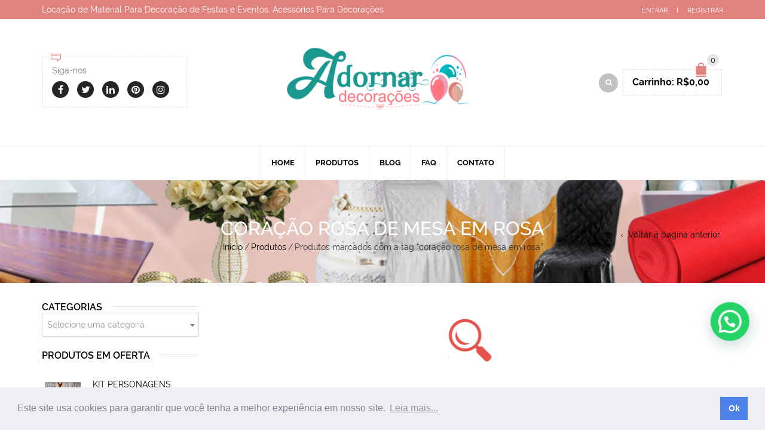

--- FILE ---
content_type: text/html; charset=UTF-8
request_url: https://www.adornardecoracoesloja.com.br/etiqueta/coracao-rosa-de-mesa-em-rosa/
body_size: 21085
content:
<!DOCTYPE html>
<html lang="pt-BR" xmlns:og="http://opengraphprotocol.org/schema/" xmlns:fb="http://www.facebook.com/2008/fbml">
<head>
<meta charset="UTF-8" />

<meta name="viewport" content="width=device-width, initial-scale=1, maximum-scale=2.0" />
<meta http-equiv="X-UA-Compatible" content="IE=edge" />

<!-- BEGIN Anúncio -->
<script async src="//pagead2.googlesyndication.com/pagead/js/adsbygoogle.js"></script>
<script>
	(adsbygoogle = window.adsbygoogle || []).push({
		google_ad_client: "ca-pub-8229439941029830", 
		enable_page_level_ads: true
	});
</script>
<!-- END Anúncio -->

<meta name='robots' content='index, follow, max-image-preview:large, max-snippet:-1, max-video-preview:-1' />
<script>window._wca = window._wca || [];</script>

	<!-- This site is optimized with the Yoast SEO plugin v22.5 - https://yoast.com/wordpress/plugins/seo/ -->
	<title>coração rosa de mesa em rosa - Adornar Decorações Festas Aluguel de Artigos Para Festas e Eventos</title>
	<link rel="canonical" href="https://www.adornardecoracoesloja.com.br/etiqueta/coracao-rosa-de-mesa-em-rosa/" />
	<meta property="og:locale" content="pt_BR" />
	<meta property="og:type" content="article" />
	<meta property="og:title" content="coração rosa de mesa em rosa - Adornar Decorações Festas Aluguel de Artigos Para Festas e Eventos" />
	<meta property="og:url" content="https://www.adornardecoracoesloja.com.br/etiqueta/coracao-rosa-de-mesa-em-rosa/" />
	<meta property="og:site_name" content="Adornar Decorações Festas Aluguel de Artigos Para Festas e Eventos" />
	<meta property="og:image" content="https://www.adornardecoracoesloja.com.br/wp-content/uploads/2016/10/adornar-decoracoes-festas-aluguel-de-artigos-para-festas-e-eventos-imagem-em-destaque-hd.jpg" />
	<meta property="og:image:width" content="1280" />
	<meta property="og:image:height" content="720" />
	<meta property="og:image:type" content="image/jpeg" />
	<meta name="twitter:card" content="summary_large_image" />
	<meta name="twitter:site" content="@festasdecoracao" />
	<script type="application/ld+json" class="yoast-schema-graph">{"@context":"https://schema.org","@graph":[{"@type":"CollectionPage","@id":"https://www.adornardecoracoesloja.com.br/etiqueta/coracao-rosa-de-mesa-em-rosa/","url":"https://www.adornardecoracoesloja.com.br/etiqueta/coracao-rosa-de-mesa-em-rosa/","name":"coração rosa de mesa em rosa - Adornar Decorações Festas Aluguel de Artigos Para Festas e Eventos","isPartOf":{"@id":"https://www.adornardecoracoesloja.com.br/#website"},"breadcrumb":{"@id":"https://www.adornardecoracoesloja.com.br/etiqueta/coracao-rosa-de-mesa-em-rosa/#breadcrumb"},"inLanguage":"pt-BR"},{"@type":"BreadcrumbList","@id":"https://www.adornardecoracoesloja.com.br/etiqueta/coracao-rosa-de-mesa-em-rosa/#breadcrumb","itemListElement":[{"@type":"ListItem","position":1,"name":"Início","item":"https://www.adornardecoracoesloja.com.br/"},{"@type":"ListItem","position":2,"name":"coração rosa de mesa em rosa"}]},{"@type":"WebSite","@id":"https://www.adornardecoracoesloja.com.br/#website","url":"https://www.adornardecoracoesloja.com.br/","name":"Adornar Decorações Festas Aluguel de Artigos Para Festas e Eventos","description":"Locação de Material Para Decoração de Festas e Eventos, Acessórios Para Decorações","publisher":{"@id":"https://www.adornardecoracoesloja.com.br/#organization"},"potentialAction":[{"@type":"SearchAction","target":{"@type":"EntryPoint","urlTemplate":"https://www.adornardecoracoesloja.com.br/?s={search_term_string}"},"query-input":"required name=search_term_string"}],"inLanguage":"pt-BR"},{"@type":"Organization","@id":"https://www.adornardecoracoesloja.com.br/#organization","name":"Adornar Decorações Festas","url":"https://www.adornardecoracoesloja.com.br/","logo":{"@type":"ImageObject","inLanguage":"pt-BR","@id":"https://www.adornardecoracoesloja.com.br/#/schema/logo/image/","url":"https://www.adornardecoracoesloja.com.br/wp-content/uploads/2016/11/logo-loja-adornar-decoracoes-festas.png","contentUrl":"https://www.adornardecoracoesloja.com.br/wp-content/uploads/2016/11/logo-loja-adornar-decoracoes-festas.png","width":1593,"height":506,"caption":"Adornar Decorações Festas"},"image":{"@id":"https://www.adornardecoracoesloja.com.br/#/schema/logo/image/"},"sameAs":["https://www.facebook.com/alugueldedecoracaoprovencalparafestassp/","https://x.com/festasdecoracao","https://www.instagram.com/adornardecoracoesfestas/","https://www.linkedin.com/in/adornardecoracoesfestas","https://br.pinterest.com/decoracoesfesta/","https://www.youtube.com/channel/UC83x9AAbX4QMznsv4TFDFZw"]}]}</script>
	<!-- / Yoast SEO plugin. -->


<link rel='dns-prefetch' href='//stats.wp.com' />
<link rel='dns-prefetch' href='//api.w.org' />
<link rel='dns-prefetch' href='//wp.me' />
<link rel='dns-prefetch' href='//code.jquery.com' />
<link rel='dns-prefetch' href='//ajax.googleapis.com' />
<link rel='dns-prefetch' href='//apis.google.com' />
<link rel='dns-prefetch' href='//maps.googleapis.com' />
<link rel='dns-prefetch' href='//chart.googleapis.com' />
<link rel='dns-prefetch' href='//google.com' />
<link rel='dns-prefetch' href='//google-analytics.com' />
<link rel='dns-prefetch' href='//googletagmanager.com' />
<link rel='dns-prefetch' href='//pagead2.googlesyndication.com' />
<link rel='dns-prefetch' href='//connect.facebook.net' />
<link rel='dns-prefetch' href='//facebook.com' />
<link rel='dns-prefetch' href='//secure.gravatar.com' />
<link rel='dns-prefetch' href='//yoast.com' />
<link rel='dns-prefetch' href='//c0.wp.com' />
<link rel="alternate" type="application/rss+xml" title="Feed para Adornar Decorações Festas Aluguel de Artigos Para Festas e Eventos &raquo;" href="https://www.adornardecoracoesloja.com.br/feed/" />
<link rel="alternate" type="application/rss+xml" title="Feed de comentários para Adornar Decorações Festas Aluguel de Artigos Para Festas e Eventos &raquo;" href="https://www.adornardecoracoesloja.com.br/comments/feed/" />
<link rel="alternate" type="application/rss+xml" title="Feed para Adornar Decorações Festas Aluguel de Artigos Para Festas e Eventos &raquo; coração rosa de mesa em rosa Tag" href="https://www.adornardecoracoesloja.com.br/etiqueta/coracao-rosa-de-mesa-em-rosa/feed/" />
<style id='wp-emoji-styles-inline-css' type='text/css'>

	img.wp-smiley, img.emoji {
		display: inline !important;
		border: none !important;
		box-shadow: none !important;
		height: 1em !important;
		width: 1em !important;
		margin: 0 0.07em !important;
		vertical-align: -0.1em !important;
		background: none !important;
		padding: 0 !important;
	}
</style>
<link rel='stylesheet' id='wp-block-library-css' href='https://c0.wp.com/c/6.4.7/wp-includes/css/dist/block-library/style.min.css' type='text/css' media='all' />
<style id='wp-block-library-inline-css' type='text/css'>
.has-text-align-justify{text-align:justify;}
</style>
<link rel='stylesheet' id='mediaelement-css' href='https://c0.wp.com/c/6.4.7/wp-includes/js/mediaelement/mediaelementplayer-legacy.min.css' type='text/css' media='all' />
<link rel='stylesheet' id='wp-mediaelement-css' href='https://c0.wp.com/c/6.4.7/wp-includes/js/mediaelement/wp-mediaelement.min.css' type='text/css' media='all' />
<style id='jetpack-sharing-buttons-style-inline-css' type='text/css'>
.jetpack-sharing-buttons__services-list{display:flex;flex-direction:row;flex-wrap:wrap;gap:0;list-style-type:none;margin:5px;padding:0}.jetpack-sharing-buttons__services-list.has-small-icon-size{font-size:12px}.jetpack-sharing-buttons__services-list.has-normal-icon-size{font-size:16px}.jetpack-sharing-buttons__services-list.has-large-icon-size{font-size:24px}.jetpack-sharing-buttons__services-list.has-huge-icon-size{font-size:36px}@media print{.jetpack-sharing-buttons__services-list{display:none!important}}.editor-styles-wrapper .wp-block-jetpack-sharing-buttons{gap:0;padding-inline-start:0}ul.jetpack-sharing-buttons__services-list.has-background{padding:1.25em 2.375em}
</style>
<style id='joinchat-button-style-inline-css' type='text/css'>
.wp-block-joinchat-button{border:none!important;text-align:center}.wp-block-joinchat-button figure{display:table;margin:0 auto;padding:0}.wp-block-joinchat-button figcaption{font:normal normal 400 .6em/2em var(--wp--preset--font-family--system-font,sans-serif);margin:0;padding:0}.wp-block-joinchat-button .joinchat-button__qr{background-color:#fff;border:6px solid #25d366;border-radius:30px;box-sizing:content-box;display:block;height:200px;margin:auto;overflow:hidden;padding:10px;width:200px}.wp-block-joinchat-button .joinchat-button__qr canvas,.wp-block-joinchat-button .joinchat-button__qr img{display:block;margin:auto}.wp-block-joinchat-button .joinchat-button__link{align-items:center;background-color:#25d366;border:6px solid #25d366;border-radius:30px;display:inline-flex;flex-flow:row nowrap;justify-content:center;line-height:1.25em;margin:0 auto;text-decoration:none}.wp-block-joinchat-button .joinchat-button__link:before{background:transparent var(--joinchat-ico) no-repeat center;background-size:100%;content:"";display:block;height:1.5em;margin:-.75em .75em -.75em 0;width:1.5em}.wp-block-joinchat-button figure+.joinchat-button__link{margin-top:10px}@media (orientation:landscape)and (min-height:481px),(orientation:portrait)and (min-width:481px){.wp-block-joinchat-button.joinchat-button--qr-only figure+.joinchat-button__link{display:none}}@media (max-width:480px),(orientation:landscape)and (max-height:480px){.wp-block-joinchat-button figure{display:none}}

</style>
<style id='classic-theme-styles-inline-css' type='text/css'>
/*! This file is auto-generated */
.wp-block-button__link{color:#fff;background-color:#32373c;border-radius:9999px;box-shadow:none;text-decoration:none;padding:calc(.667em + 2px) calc(1.333em + 2px);font-size:1.125em}.wp-block-file__button{background:#32373c;color:#fff;text-decoration:none}
</style>
<style id='global-styles-inline-css' type='text/css'>
body{--wp--preset--color--black: #000000;--wp--preset--color--cyan-bluish-gray: #abb8c3;--wp--preset--color--white: #ffffff;--wp--preset--color--pale-pink: #f78da7;--wp--preset--color--vivid-red: #cf2e2e;--wp--preset--color--luminous-vivid-orange: #ff6900;--wp--preset--color--luminous-vivid-amber: #fcb900;--wp--preset--color--light-green-cyan: #7bdcb5;--wp--preset--color--vivid-green-cyan: #00d084;--wp--preset--color--pale-cyan-blue: #8ed1fc;--wp--preset--color--vivid-cyan-blue: #0693e3;--wp--preset--color--vivid-purple: #9b51e0;--wp--preset--gradient--vivid-cyan-blue-to-vivid-purple: linear-gradient(135deg,rgba(6,147,227,1) 0%,rgb(155,81,224) 100%);--wp--preset--gradient--light-green-cyan-to-vivid-green-cyan: linear-gradient(135deg,rgb(122,220,180) 0%,rgb(0,208,130) 100%);--wp--preset--gradient--luminous-vivid-amber-to-luminous-vivid-orange: linear-gradient(135deg,rgba(252,185,0,1) 0%,rgba(255,105,0,1) 100%);--wp--preset--gradient--luminous-vivid-orange-to-vivid-red: linear-gradient(135deg,rgba(255,105,0,1) 0%,rgb(207,46,46) 100%);--wp--preset--gradient--very-light-gray-to-cyan-bluish-gray: linear-gradient(135deg,rgb(238,238,238) 0%,rgb(169,184,195) 100%);--wp--preset--gradient--cool-to-warm-spectrum: linear-gradient(135deg,rgb(74,234,220) 0%,rgb(151,120,209) 20%,rgb(207,42,186) 40%,rgb(238,44,130) 60%,rgb(251,105,98) 80%,rgb(254,248,76) 100%);--wp--preset--gradient--blush-light-purple: linear-gradient(135deg,rgb(255,206,236) 0%,rgb(152,150,240) 100%);--wp--preset--gradient--blush-bordeaux: linear-gradient(135deg,rgb(254,205,165) 0%,rgb(254,45,45) 50%,rgb(107,0,62) 100%);--wp--preset--gradient--luminous-dusk: linear-gradient(135deg,rgb(255,203,112) 0%,rgb(199,81,192) 50%,rgb(65,88,208) 100%);--wp--preset--gradient--pale-ocean: linear-gradient(135deg,rgb(255,245,203) 0%,rgb(182,227,212) 50%,rgb(51,167,181) 100%);--wp--preset--gradient--electric-grass: linear-gradient(135deg,rgb(202,248,128) 0%,rgb(113,206,126) 100%);--wp--preset--gradient--midnight: linear-gradient(135deg,rgb(2,3,129) 0%,rgb(40,116,252) 100%);--wp--preset--font-size--small: 13px;--wp--preset--font-size--medium: 20px;--wp--preset--font-size--large: 36px;--wp--preset--font-size--x-large: 42px;--wp--preset--spacing--20: 0.44rem;--wp--preset--spacing--30: 0.67rem;--wp--preset--spacing--40: 1rem;--wp--preset--spacing--50: 1.5rem;--wp--preset--spacing--60: 2.25rem;--wp--preset--spacing--70: 3.38rem;--wp--preset--spacing--80: 5.06rem;--wp--preset--shadow--natural: 6px 6px 9px rgba(0, 0, 0, 0.2);--wp--preset--shadow--deep: 12px 12px 50px rgba(0, 0, 0, 0.4);--wp--preset--shadow--sharp: 6px 6px 0px rgba(0, 0, 0, 0.2);--wp--preset--shadow--outlined: 6px 6px 0px -3px rgba(255, 255, 255, 1), 6px 6px rgba(0, 0, 0, 1);--wp--preset--shadow--crisp: 6px 6px 0px rgba(0, 0, 0, 1);}:where(.is-layout-flex){gap: 0.5em;}:where(.is-layout-grid){gap: 0.5em;}body .is-layout-flow > .alignleft{float: left;margin-inline-start: 0;margin-inline-end: 2em;}body .is-layout-flow > .alignright{float: right;margin-inline-start: 2em;margin-inline-end: 0;}body .is-layout-flow > .aligncenter{margin-left: auto !important;margin-right: auto !important;}body .is-layout-constrained > .alignleft{float: left;margin-inline-start: 0;margin-inline-end: 2em;}body .is-layout-constrained > .alignright{float: right;margin-inline-start: 2em;margin-inline-end: 0;}body .is-layout-constrained > .aligncenter{margin-left: auto !important;margin-right: auto !important;}body .is-layout-constrained > :where(:not(.alignleft):not(.alignright):not(.alignfull)){max-width: var(--wp--style--global--content-size);margin-left: auto !important;margin-right: auto !important;}body .is-layout-constrained > .alignwide{max-width: var(--wp--style--global--wide-size);}body .is-layout-flex{display: flex;}body .is-layout-flex{flex-wrap: wrap;align-items: center;}body .is-layout-flex > *{margin: 0;}body .is-layout-grid{display: grid;}body .is-layout-grid > *{margin: 0;}:where(.wp-block-columns.is-layout-flex){gap: 2em;}:where(.wp-block-columns.is-layout-grid){gap: 2em;}:where(.wp-block-post-template.is-layout-flex){gap: 1.25em;}:where(.wp-block-post-template.is-layout-grid){gap: 1.25em;}.has-black-color{color: var(--wp--preset--color--black) !important;}.has-cyan-bluish-gray-color{color: var(--wp--preset--color--cyan-bluish-gray) !important;}.has-white-color{color: var(--wp--preset--color--white) !important;}.has-pale-pink-color{color: var(--wp--preset--color--pale-pink) !important;}.has-vivid-red-color{color: var(--wp--preset--color--vivid-red) !important;}.has-luminous-vivid-orange-color{color: var(--wp--preset--color--luminous-vivid-orange) !important;}.has-luminous-vivid-amber-color{color: var(--wp--preset--color--luminous-vivid-amber) !important;}.has-light-green-cyan-color{color: var(--wp--preset--color--light-green-cyan) !important;}.has-vivid-green-cyan-color{color: var(--wp--preset--color--vivid-green-cyan) !important;}.has-pale-cyan-blue-color{color: var(--wp--preset--color--pale-cyan-blue) !important;}.has-vivid-cyan-blue-color{color: var(--wp--preset--color--vivid-cyan-blue) !important;}.has-vivid-purple-color{color: var(--wp--preset--color--vivid-purple) !important;}.has-black-background-color{background-color: var(--wp--preset--color--black) !important;}.has-cyan-bluish-gray-background-color{background-color: var(--wp--preset--color--cyan-bluish-gray) !important;}.has-white-background-color{background-color: var(--wp--preset--color--white) !important;}.has-pale-pink-background-color{background-color: var(--wp--preset--color--pale-pink) !important;}.has-vivid-red-background-color{background-color: var(--wp--preset--color--vivid-red) !important;}.has-luminous-vivid-orange-background-color{background-color: var(--wp--preset--color--luminous-vivid-orange) !important;}.has-luminous-vivid-amber-background-color{background-color: var(--wp--preset--color--luminous-vivid-amber) !important;}.has-light-green-cyan-background-color{background-color: var(--wp--preset--color--light-green-cyan) !important;}.has-vivid-green-cyan-background-color{background-color: var(--wp--preset--color--vivid-green-cyan) !important;}.has-pale-cyan-blue-background-color{background-color: var(--wp--preset--color--pale-cyan-blue) !important;}.has-vivid-cyan-blue-background-color{background-color: var(--wp--preset--color--vivid-cyan-blue) !important;}.has-vivid-purple-background-color{background-color: var(--wp--preset--color--vivid-purple) !important;}.has-black-border-color{border-color: var(--wp--preset--color--black) !important;}.has-cyan-bluish-gray-border-color{border-color: var(--wp--preset--color--cyan-bluish-gray) !important;}.has-white-border-color{border-color: var(--wp--preset--color--white) !important;}.has-pale-pink-border-color{border-color: var(--wp--preset--color--pale-pink) !important;}.has-vivid-red-border-color{border-color: var(--wp--preset--color--vivid-red) !important;}.has-luminous-vivid-orange-border-color{border-color: var(--wp--preset--color--luminous-vivid-orange) !important;}.has-luminous-vivid-amber-border-color{border-color: var(--wp--preset--color--luminous-vivid-amber) !important;}.has-light-green-cyan-border-color{border-color: var(--wp--preset--color--light-green-cyan) !important;}.has-vivid-green-cyan-border-color{border-color: var(--wp--preset--color--vivid-green-cyan) !important;}.has-pale-cyan-blue-border-color{border-color: var(--wp--preset--color--pale-cyan-blue) !important;}.has-vivid-cyan-blue-border-color{border-color: var(--wp--preset--color--vivid-cyan-blue) !important;}.has-vivid-purple-border-color{border-color: var(--wp--preset--color--vivid-purple) !important;}.has-vivid-cyan-blue-to-vivid-purple-gradient-background{background: var(--wp--preset--gradient--vivid-cyan-blue-to-vivid-purple) !important;}.has-light-green-cyan-to-vivid-green-cyan-gradient-background{background: var(--wp--preset--gradient--light-green-cyan-to-vivid-green-cyan) !important;}.has-luminous-vivid-amber-to-luminous-vivid-orange-gradient-background{background: var(--wp--preset--gradient--luminous-vivid-amber-to-luminous-vivid-orange) !important;}.has-luminous-vivid-orange-to-vivid-red-gradient-background{background: var(--wp--preset--gradient--luminous-vivid-orange-to-vivid-red) !important;}.has-very-light-gray-to-cyan-bluish-gray-gradient-background{background: var(--wp--preset--gradient--very-light-gray-to-cyan-bluish-gray) !important;}.has-cool-to-warm-spectrum-gradient-background{background: var(--wp--preset--gradient--cool-to-warm-spectrum) !important;}.has-blush-light-purple-gradient-background{background: var(--wp--preset--gradient--blush-light-purple) !important;}.has-blush-bordeaux-gradient-background{background: var(--wp--preset--gradient--blush-bordeaux) !important;}.has-luminous-dusk-gradient-background{background: var(--wp--preset--gradient--luminous-dusk) !important;}.has-pale-ocean-gradient-background{background: var(--wp--preset--gradient--pale-ocean) !important;}.has-electric-grass-gradient-background{background: var(--wp--preset--gradient--electric-grass) !important;}.has-midnight-gradient-background{background: var(--wp--preset--gradient--midnight) !important;}.has-small-font-size{font-size: var(--wp--preset--font-size--small) !important;}.has-medium-font-size{font-size: var(--wp--preset--font-size--medium) !important;}.has-large-font-size{font-size: var(--wp--preset--font-size--large) !important;}.has-x-large-font-size{font-size: var(--wp--preset--font-size--x-large) !important;}
.wp-block-navigation a:where(:not(.wp-element-button)){color: inherit;}
:where(.wp-block-post-template.is-layout-flex){gap: 1.25em;}:where(.wp-block-post-template.is-layout-grid){gap: 1.25em;}
:where(.wp-block-columns.is-layout-flex){gap: 2em;}:where(.wp-block-columns.is-layout-grid){gap: 2em;}
.wp-block-pullquote{font-size: 1.5em;line-height: 1.6;}
</style>
<link rel='stylesheet' id='formcraft-common-css' href='https://www.adornardecoracoesloja.com.br/wp-content/plugins/formcraft3/dist/formcraft-common.css' type='text/css' media='all' />
<link rel='stylesheet' id='formcraft-form-css' href='https://www.adornardecoracoesloja.com.br/wp-content/plugins/formcraft3/dist/form.css' type='text/css' media='all' />
<link rel='stylesheet' id='image-hover-effects-css-css' href='https://www.adornardecoracoesloja.com.br/wp-content/plugins/mega-addons-for-visual-composer/css/ihover.css' type='text/css' media='all' />
<link rel='stylesheet' id='style-css-css' href='https://www.adornardecoracoesloja.com.br/wp-content/plugins/mega-addons-for-visual-composer/css/style.css' type='text/css' media='all' />
<link rel='stylesheet' id='font-awesome-latest-css' href='https://www.adornardecoracoesloja.com.br/wp-content/plugins/mega-addons-for-visual-composer/css/font-awesome/css/all.css' type='text/css' media='all' />
<style id='woocommerce-inline-inline-css' type='text/css'>
.woocommerce form .form-row .required { visibility: visible; }
</style>
<link rel='stylesheet' id='bootstrap-css' href='https://www.adornardecoracoesloja.com.br/wp-content/themes/woopress/css/bootstrap.min.css' type='text/css' media='all' />
<link rel='stylesheet' id='parent-style-css' href='https://www.adornardecoracoesloja.com.br/wp-content/themes/woopress/style.css' type='text/css' media='all' />
<link rel='stylesheet' id='child-style-css' href='https://www.adornardecoracoesloja.com.br/wp-content/themes/woopress-child/style.css' type='text/css' media='all' />
<link rel='stylesheet' id='dynamic-css-css' href='https://www.adornardecoracoesloja.com.br/wp-content/themes/woopress-child/dynamic.css' type='text/css' media='all' />
<style id='jetpack_facebook_likebox-inline-css' type='text/css'>
.widget_facebook_likebox {
	overflow: hidden;
}

</style>
<link rel='stylesheet' id='bsf-Defaults-css' href='https://www.adornardecoracoesloja.com.br/wp-content/uploads/smile_fonts/Defaults/Defaults.css' type='text/css' media='all' />
<link rel='stylesheet' id='fa-css' href='https://www.adornardecoracoesloja.com.br/wp-content/themes/woopress/css/font-awesome.min.css' type='text/css' media='all' />
<link rel='stylesheet' id='parent-plugins-css' href='https://www.adornardecoracoesloja.com.br/wp-content/themes/woopress/css/plugins.css' type='text/css' media='all' />
<link rel='stylesheet' id='responsive-css' href='https://www.adornardecoracoesloja.com.br/wp-content/themes/woopress/css/responsive.css' type='text/css' media='all' />
<link rel='stylesheet' id='js_composer_front-css' href='https://www.adornardecoracoesloja.com.br/wp-content/plugins/js_composer/assets/css/js_composer.min.css' type='text/css' media='all' />
<script type="text/template" id="tmpl-variation-template">
	<div class="woocommerce-variation-description">{{{ data.variation.variation_description }}}</div>
	<div class="woocommerce-variation-price">{{{ data.variation.price_html }}}</div>
	<div class="woocommerce-variation-availability">{{{ data.variation.availability_html }}}</div>
</script>
<script type="text/template" id="tmpl-unavailable-variation-template">
	<p>Desculpe, este produto não está disponível. Escolha uma combinação diferente.</p>
</script>
<script type="text/javascript" src="https://c0.wp.com/c/6.4.7/wp-includes/js/jquery/jquery.min.js" id="jquery-core-js"></script>
<script type="text/javascript" src="https://c0.wp.com/c/6.4.7/wp-includes/js/jquery/jquery-migrate.min.js" id="jquery-migrate-js"></script>
<script type="text/javascript" src="https://www.adornardecoracoesloja.com.br/wp-content/cache/busting/1/wp-content/plugins/revslider/public/assets/js/rbtools.min-6.5.9.js" async id="tp-tools-js"></script>
<script type="text/javascript" src="https://www.adornardecoracoesloja.com.br/wp-content/cache/busting/1/wp-content/plugins/revslider/public/assets/js/rs6.min-6.5.9.js" async id="revmin-js"></script>
<script type="text/javascript" src="https://c0.wp.com/p/woocommerce/8.8.6/assets/js/jquery-blockui/jquery.blockUI.min.js" id="jquery-blockui-js" data-wp-strategy="defer"></script>
<script type="text/javascript" id="wc-add-to-cart-js-extra">
/* <![CDATA[ */
var wc_add_to_cart_params = {"ajax_url":"\/wp-admin\/admin-ajax.php","wc_ajax_url":"\/?wc-ajax=%%endpoint%%","i18n_view_cart":"Ver carrinho","cart_url":"https:\/\/www.adornardecoracoesloja.com.br\/carrinho\/","is_cart":"","cart_redirect_after_add":"no"};
/* ]]> */
</script>
<script type="text/javascript" src="https://c0.wp.com/p/woocommerce/8.8.6/assets/js/frontend/add-to-cart.min.js" id="wc-add-to-cart-js" data-wp-strategy="defer"></script>
<script type="text/javascript" src="https://c0.wp.com/p/woocommerce/8.8.6/assets/js/js-cookie/js.cookie.min.js" id="js-cookie-js" defer="defer" data-wp-strategy="defer"></script>
<script type="text/javascript" id="woocommerce-js-extra">
/* <![CDATA[ */
var woocommerce_params = {"ajax_url":"\/wp-admin\/admin-ajax.php","wc_ajax_url":"\/?wc-ajax=%%endpoint%%"};
/* ]]> */
</script>
<script type="text/javascript" src="https://c0.wp.com/p/woocommerce/8.8.6/assets/js/frontend/woocommerce.min.js" id="woocommerce-js" defer="defer" data-wp-strategy="defer"></script>
<script data-minify="1" type="text/javascript" src="https://www.adornardecoracoesloja.com.br/wp-content/cache/min/1/wp-content/plugins/js_composer/assets/js/vendors/woocommerce-add-to-cart-26e61d08f01a37112428c913e401027d.js" id="vc_woocommerce-add-to-cart-js-js"></script>
<script type="text/javascript" src="https://stats.wp.com/s-202604.js" id="woocommerce-analytics-js" defer="defer" data-wp-strategy="defer"></script>
<script data-minify="1" type="text/javascript" src="https://www.adornardecoracoesloja.com.br/wp-content/cache/min/1/wp-content/themes/woopress/js/libs/modernizr-c1b326b62c769690797cfda438d4c4d1.js" id="modernizr-js"></script>
<script type="text/javascript" src="https://www.adornardecoracoesloja.com.br/wp-content/themes/woopress/js/head.min.js" id="head-js"></script>
<script type="text/javascript" src="https://c0.wp.com/c/6.4.7/wp-includes/js/underscore.min.js" id="underscore-js"></script>
<script type="text/javascript" id="wp-util-js-extra">
/* <![CDATA[ */
var _wpUtilSettings = {"ajax":{"url":"\/wp-admin\/admin-ajax.php"}};
/* ]]> */
</script>
<script type="text/javascript" src="https://c0.wp.com/c/6.4.7/wp-includes/js/wp-util.min.js" id="wp-util-js"></script>
<link rel="https://api.w.org/" href="https://www.adornardecoracoesloja.com.br/wp-json/" /><link rel="alternate" type="application/json" href="https://www.adornardecoracoesloja.com.br/wp-json/wp/v2/product_tag/3688" /><link rel="EditURI" type="application/rsd+xml" title="RSD" href="https://www.adornardecoracoesloja.com.br/xmlrpc.php?rsd" />
<meta name="generator" content="Redux 4.5.8" /><link rel="stylesheet" type="text/css" href="//cdnjs.cloudflare.com/ajax/libs/cookieconsent2/3.1.0/cookieconsent.min.css" />
<script src="//cdnjs.cloudflare.com/ajax/libs/cookieconsent2/3.1.0/cookieconsent.min.js"></script>

<script>
window.addEventListener("load", function(){
window.cookieconsent.initialise({
  "palette": {
    "popup": {
      "background": "#edeff5",
      "text": "#838391"
    },
    "button": {
      "background": "#4b81e8"
    }
  },
  "content": {
    "message": "Este site usa cookies para garantir que você tenha a melhor experiência em nosso site.",
    "dismiss": "Ok",
    "link": "Leia mais...",
    "href": "https://policies.google.com/technologies/partner-sites"
  }
})});
</script>

<script>
  (function (w,i,d,g,e,t,s) {w[d] = w[d]||[];t= i.createElement(g);
    t.async=1;t.src=e;s=i.getElementsByTagName(g)[0];s.parentNode.insertBefore(t, s);
  })(window, document, '_gscq','script','//widgets.getsitecontrol.com/168087/script.js');
</script>

<script async src="//pagead2.googlesyndication.com/pagead/js/adsbygoogle.js"></script>
<script>
     (adsbygoogle = window.adsbygoogle || []).push({
          google_ad_client: "ca-pub-8229439941029830",
          enable_page_level_ads: true
     });
</script>	<style>img#wpstats{display:none}</style>
		
            <style type="text/css">

            
                
  
                    // Raleway
                    @font-face {
                      font-family: 'Raleway';
                      src: url('https://www.adornardecoracoesloja.com.br/wp-content/themes/woopress/fonts/raleway/Raleway-Light.ttf') format('truetype');
                      font-weight: 300, 400, 300i, 400i, 500, 600, 700, 800 
                      font-style: normal;
                    }

                    @font-face {
                      font-family: 'Raleway';
                      src: url('https://www.adornardecoracoesloja.com.br/wp-content/themes/woopress/fonts/raleway/Raleway-LightItalic.ttf') format('truetype');
                      font-weight: 300;
                      font-style: italic;
                    }

                    @font-face {
                      font-family: 'Raleway';
                      src: url('https://www.adornardecoracoesloja.com.br/wp-content/themes/woopress/fonts/raleway/Raleway-Regular.ttf') format('truetype');
                      font-weight: 400;
                      font-style: normal;
                    }

                    @font-face {
                      font-family: 'Raleway';
                      src: url('https://www.adornardecoracoesloja.com.br/wp-content/themes/woopress/fonts/raleway/Raleway-RegularItalic.ttf') format('truetype');
                      font-weight: 400;
                      font-style: italic;
                    }

                    @font-face {
                      font-family: 'Raleway';
                      src: url('https://www.adornardecoracoesloja.com.br/wp-content/themes/woopress/fonts/raleway/Raleway-Medium.ttf') format('truetype');
                      font-weight: 500;
                      font-style: normal;
                    }

                    @font-face {
                      font-family: 'Raleway';
                      src: url('https://www.adornardecoracoesloja.com.br/wp-content/themes/woopress/fonts/raleway/Raleway-MediumItalic.ttf') format('truetype');
                      font-weight: 500;
                      font-style: italic;
                    }

                    @font-face {
                      font-family: 'Raleway';
                      src: url('https://www.adornardecoracoesloja.com.br/wp-content/themes/woopress/fonts/raleway/Raleway-SemiBold.ttf') format('truetype');
                      font-weight: 600;
                      font-style: normal;
                    }

                    @font-face {
                      font-family: 'Raleway';
                      src: url('https://www.adornardecoracoesloja.com.br/wp-content/themes/woopress/fonts/raleway/Raleway-Bold.ttf') format('truetype');
                      font-weight: 700;
                      font-style: normal;
                    }

                    @font-face {
                      font-family: 'Raleway';
                      src: url('https://www.adornardecoracoesloja.com.br/wp-content/themes/woopress/fonts/raleway/Raleway-ExtraBold.ttf') format('truetype');
                      font-weight: 800;
                      font-style: normal;
                    }

                    // Satisfy 
  
                    @font-face {
                      font-family: 'Satisfy';
                      src: url('https://www.adornardecoracoesloja.com.br/wp-content/themes/woopress/fonts/raleway/Satisfy-Regular.ttf') format('truetype');
                      font-weight: 400;
                      font-style: normal;
                    }

                
                
                    @media (min-width:1200px) {
                        .container {
                            width: 1170px;
                        }

                        .boxed .st-container {
                            width: calc(1170px + 30px);
                        }
                    }

                
                                    .label-icon.sale-label {
                        width: 67px;
                        height: 67px;
                    }
                    .label-icon.sale-label { background-image: url(https://www.adornardecoracoesloja.com.br/wp-content/themes/woopress/images/label-sale.png); }
                
                                    .label-icon.new-label {
                        width: 67px;
                        height: 67px;
                    }
                    .label-icon.new-label { background-image: url(https://www.adornardecoracoesloja.com.br/wp-content/themes/woopress/images/label-new.png); }

                
                                                                                                    
            
                a:hover,a:focus,a.active,p.active,em.active,li.active,strong.active,span.active,span.active a,h1.active,h2.active,h3.active,h4.active,h5.active,h6.active,h1.active a,h2.active a,h3.active a,h4.active a,h5.active a,h6.active a,.color-main,ins,.product-information .out-of-stock,.languages-area .widget_currency_sel_widget ul.wcml_currency_switcher li:hover,.menu > li > a:hover,.header-wrapper .header .navbar .menu-main-container .menu > li > a:hover,.fixed-header .menu > li > a:hover,.fixed-header-area.color-light .menu > li > a:hover,.fixed-header-area.color-dark .menu > li > a:hover,.fullscreen-menu .menu > li > a:hover, .fullscreen-menu .menu > li .inside > a:hover,.menu .nav-sublist-dropdown ul > li.menu-item-has-children:hover:after,.title-banner .small-h,.header-vertical-enable .page-wrapper .header-type-vertical .header-search a .fa-search,.header-vertical-enable .page-wrapper .header-type-vertical2 .header-search a .fa-search.header-type-7 .menu-wrapper .menu >li >a:hover,.header-type-10 .menu-wrapper .navbar-collapse .menu-main-container .menu >li > a:hover,.big-coast,.big-coast:hover,.big-coast:focus,.reset-filter,.carousel-area li.active a,.carousel-area li a:hover,.filter-wrap .view-switcher .switchToGrid:hover,.filter-wrap .view-switcher .switchToList:hover,.products-page-cats a,.read-more:hover,.et-twitter-slider .et-tweet a,.product_list_widget .small-coast .amount,.default-link,.default-colored,.twitter-list li a,.copyright-1 .textwidget .active,.breadcrumbs li a,.comment-reply-link,.later-product-list .small-coast,.product-categories.with-accordion ul.children li a:hover,.product-categories >li >ul.children li.current-cat >a,.product-categories >li >ul.children > li.current-cat >a+span,.product_meta >span span,.product_meta a,.product-navigation .next-product .hide-info span.price,.product-navigation .prev-product .hide-info span.price,table.variations .reset_variations,.products-tabs .tab-title.opened,.categories-mask span,.product-category:hover .categories-mask span.more,.project-navigation .next-project .hide-info span,.project-navigation .prev-project .hide-info span,.caption .zmedium-h a,.ship-title,.mailto-company,.blog-post .zmedium-h a,.post-default .zmedium-h a,.before-checkout-form .showlogin,.before-checkout-form .showcoupon,.cta-block .active,.list li:before,.pricing-table ul li.row-price,.pricing-table.style3 ul li.row-price,.pricing-table.style3 ul li.row-price sub,.tabs.accordion .tab-title:hover,.tabs.accordion .tab-title:focus,.left-titles a:hover,.tab-title-left:hover,.team-member .member-details h5,.plus:after,.minus:after,.header-type-12 .header-search a:hover,.et-mobile-menu li > ul > li a:active,.mobile-nav-heading a:hover,.mobile-nav ul.wcml_currency_switcher li:hover,.mobile-nav #lang_sel_list a:hover,.mobile-nav .menu-social-icons li.active a,.mobile-nav .links li a:hover,.et-mobile-menu li a:hover,.et-mobile-menu li .open-child:hover,.et-mobile-menu.line-items li.active a,.register-link .register-popup .popup-terms a,.register-link .login-popup .popup-terms a,.login-link .register-popup .popup-terms a,.login-link .login-popup .popup-terms a,.product-categories >li >ul.children li >a:hover,.product-categories >li >ul.children li.current-cat >a,.product-categories >li.current-cat,.product-categories >li.current-cat a,.product-categories >li.current-cat span,.product-categories >li span:hover,.product-categories.categories-accordion ul.children li a:hover,.portfolio-descr .posted-in,.menu .nav-sublist-dropdown ul li a:hover,.show-quickly:hover,.vc_tta-style-classic .vc_tta-tabs-container li.vc_tta-tab.vc_active span,.menu >li.current-menu-item >a,.menu >li.current_page_ancestor >a,.widget_nav_menu .menu-shortcodes-container .menu > li.current-menu-item > a,.widget_nav_menu .menu-shortcodes-container .menu > li.current-menu-item > a:hover,.header-wrapper .header .navbar .menu-main-container .menu > li.current-menu-item > a,.header-wrapper .header .menu-wrapper .menu-main-container .menu > li.current-menu-item > a,.header-wrapper .header .menu-wrapper .menu-main-container .menu > li > a:hover,.fixed-header .menu > li.current-menu-item > a,.fixed-header-area.color-dark .menu > li.current-menu-item > a,.fixed-header-area.color-light .menu > li.current-menu-item > a,.languages-area .lang_sel_list_horizontal a:hover,.menu .nav-sublist-dropdown ul > li.current-menu-item >a,.menu .menu-full-width .nav-sublist-dropdown > * > ul > li.current-menu-item > a,.product-information .out-stock-wrapper .out-stock .wr-c,.menu .menu-full-width .nav-sublist-dropdown ul >li.menu-item-has-children .nav-sublist ul li a:hover,.header-wrapper .etheme_widget_search a:hover,.header-wrapper .etheme_widget_search li a:hover,.header-type-2.slider-overlap .header .menu > li > a:hover,.page-heading .breadcrumbs,.bc-type-3 a:hover,.bc-type-4 a:hover,.bc-type-5 a:hover,.bc-type-6 a:hover,.back-history:hover:before,.testimonial-info .testimonial-author .url a,.product-image-wrapper.hover-effect-mask .hover-mask .mask-content .product-title a:hover,.header-type-10 .menu-wrapper .languages li a:hover,.header-type-10 .menu-wrapper .currency li a:hover,.widget_nav_menu li.current-menu-item a:before,.header-type-3.slider-overlap .header .menu > li > a:hover,.et-tooltip >div a:hover, .et-tooltip >div .price,.black-white-category .product-category .categories-mask span.more,.etheme_widget_brands li a strong,.main-footer-1 .blog-post-list .media-heading a:hover,.category-1 .widget_nav_menu li .sub-menu a:hover,.sidebar-widget .tagcloud a:hover,.church-hover .icon_list_icon:hover i,.tabs .tab-title:hover,footer .address-company a.white-text,.blog-post-list .media-heading a:hover,.footer-top-2 .product_list_widget li .media-heading a:hover,.tagcloud a:hover,.product_list_widget .media-heading a:hover,.menu .menu-full-width .nav-sublist-dropdown ul > li.menu-item-has-children .nav-sublist ul li.current-menu-item a,.header-vertical-enable .page-wrapper .header-type-vertical .header-search a .fa-search,.header-vertical-enable .page-wrapper .header-type-vertical2 .header-search a .fa-search,.main-footer-1 .container .hidden-tooltip i:hover,.date-event .number,.list-unstyled a:hover,.back-history:hover, .back-history:focus,.portfolio-descr a,.products-tabs .wpb_tabs_nav li.ui-state-active a,.date-event .number,.fullscreen-menu .menu > li .inside.over > .item-link,.product-remove .remove_from_wishlist              { color: #e2827e; }

                .header-vertical-enable .shopping-container a:hover,.header-vertical-enable .header-search a:hover,.header-vertical-enable .container .menu >li >a:hover,.products-tabs .tab-title.opened:hover,.header-vertical-enable .container .menu >li.current-menu-item >a,.header-vertical-enable .page-wrapper .container .menu .nav-sublist-dropdown ul >li.menu-item-has-children .nav-sublist ul li a:hover,.header-vertical-enable .page-wrapper .container .menu .menu-full-width .nav-sublist-dropdown ul >li >a:hover,.header-vertical-enable .page-wrapper .container .menu .nav-sublist-dropdown ul >li.menu-item-has-children .nav-sublist ul >li.current-menu-item >a,.header-vertical-enable .page-wrapper .container .menu .nav-sublist-dropdown ul >li.menu-item-has-children .nav-sublist ul li a:hover,.slid-btn.active:hover    { color: #e2827e!important; }

                hr.active,.btn.filled.active,.widget_product_search button:hover,.header-type-9 .top-bar,.shopping-container .btn.border-grey:hover,.bottom-btn .btn.btn-black:hover,#searchModal .large-h:after,#searchModal .btn-black,.details-tools .btn-black:hover,.product-information .cart button[type=submit]:hover,.all-fontAwesome .fa-hover a:hover,.all-fontAwesome .fa-hover a:hover span,.header-type-12 .shopping-container,.portfolio-filters li .btn.active,.progress-bar > div,.wp-picture .zoom >i,.swiper-slide .zoom >i,.portfolio-image .zoom >i,.thumbnails-x .zoom >i,.teaser_grid_container .post-thumb .zoom >i,.teaser-box h3:after,.mc4wp-form input[type=submit],.ui-slider .ui-slider-handle,.et-tooltip:hover,.btn-active,.rev_slider_wrapper .type-label-2,.menu-social-icons.larger li a:hover, .menu-social-icons.larger li a:focus,.ui-slider .ui-slider-handle:hover,.category-1 .widget_product_categories .widget-title,.category-1 .widget_product_categories .widgettitle,.category-1 .widget_nav_menu .widget-title,.menu-social-icons.larger.white li a:hover,.type-label-2,.btn.filled:hover, .btn.filled:focus,.widget_shopping_cart .bottom-btn a:hover,.horizontal-break-alt:after,.price_slider_wrapper .price_slider_amount button:hover,.btn.btn-black:hover,.etheme_widget_search .button:hover,input[type=submit]:hover,.project-navigation .prev-project a:hover,.project-navigation .next-project a:hover,.button:hover,.mfp-close:hover,.mfp-close:focus,.tabs.accordion .tab-title:before,#searchModal .btn-black:hover,.toggle-block.bordered .toggle-element > a:before,.place-order .button:hover,.cart-bag .ico-sum,.cart-bag .ico-sum:after,input[type=submit]:focus,.button:focus,#order_review .place-order .button,.slider-active-button:hover,.slider-active-button.filled                 { background-color: #e2827e; }

                .active-hover .top-icon:hover .aio-icon,.active-hover .left-icon:hover .aio-icon,.project-navigation .next-project:hover,.project-navigation .prev-project:hover,.active-hover-icon .aio-icon:hover       { background-color: #e2827e!important; }

                .cart-bag svg,
                .header-type-2.slider-overlap .header .cart-bag svg,
                .header .tbs span .tbs-label { fill: #e2827e; }

                .btn.filled.active,.btn.filled.active.medium,.bottom-btn .btn.btn-black:hover,.details-tools .btn-black:hover,a.list-group-item.active,a.list-group-item.active:hover,a.list-group-item.active:focus,.shopping-container .btn.border-grey:hover,.btn-active,.category-1 .widget_product_categories,.category-1 .widget_nav_menu,.main-footer-1 .blog-post-list li .date-event,.sidebar-widget .tagcloud a:hover,.dotted-menu-link a:hover,.header-type-3.slider-overlap .header .menu > li.dotted-menu-link > a:hover,.header-vertical-enable .page-wrapper .header-type-vertical .container .menu > li.dotted-menu-link > a,.btn.filled:hover, .btn.filled:focus,.btn.btn-black:hover,.etheme_widget_search .button:hover,.project-navigation .prev-project a:hover,.project-navigation .next-project a:hover,.button:hover,.project-navigation .next-project:hover a,.project-navigation .prev-project:hover a,.tagcloud a:hover,.slid-btn.active:hover,.date-event .number,.cart-bag .ico-sum:before,.tp-caption .slider-active-button.btn:hover,.tp-caption .slider-active-button.btn.filled             { border-color: #e2827e; }

                              { color: #e5534c; }

                              { color: rgb(196,100,96); }

                                 { background-color: rgb(196,100,96); }

                .woocommerce.widget_price_filter .ui-slider .ui-slider-range,
                .woocommerce-page .widget_price_filter .ui-slider .ui-slider-range{
                  background: rgba(226,130,126,0.35);
                }

                
                html {}
                
                
                
                .page-heading .title {color: #ffffff;}                                
                
                
                
                                                                                                

                .bc-type-1, .bc-type-2, .bc-type-3, .bc-type-4, .bc-type-5, .bc-type-6, .bc-type-7, .bc-type-8 {background: url("https://www.adornardecoracoesloja.com.br/wp-content/uploads/2020/06/aluguel-de-decoracao-para-festas-e-eventos-mesas-bolos-vasos-flores-arranjos-toalhas-e-capas-de-cadeiras-produtos-sp-sao-paulo-1.jpg") no-repeat fixed center center; background-size: cover; }                .main-footer {  }
                .footer-top-2, .footer-top-1, .footer-top-3 {  }
                .copyright-1 .container .row-copyrights, .copyright-2 .container .row-copyrights, .copyright-3 .container .row-copyrights, .copyright .container .row-copyrights {  }
                .header-wrapper {  }
                .fixed-header, .fixed-header-area {  }
                header.header .menu-wrapper {  }
                div[class*="header-type-"] .top-bar,div[class*="header-type-"].slider-overlap .top-bar,div[class*="header-type-"].slider-overlap .top-bar > .container,div[class*="header-type-"] .top-bar > .container {background: #e2827e;  }
                 
                 body.bordered .body-border-left,
                 body.bordered .body-border-top,
                 body.bordered .body-border-right,
                 body.bordered .body-border-bottom {
                                     }
                                  
                 
                                                                                                                                                                                                                                                                                  </style>
                        <script type="text/javascript">
                var ajaxFilterEnabled   = 0;
                var successfullyAdded   = 'adicionado com sucesso no seu carrinho';
                var errorAdded          = 'desculpe, você não pode adicionar este produto ao seu carrinho';
                var view_mode_default   = 'grid_list';
                var first_category_item = '0';
                var first_tab           = '0';
                var catsAccordion       = false;
                                        catsAccordion = true;
                                                            var checkoutUrl = 'https://www.adornardecoracoesloja.com.br/finalizar-locacao/';
                        var contBtn = 'Continuar Locação';
                        var checkBtn = 'Finalizar Locação';
                                    

            </script>
        	<noscript><style>.woocommerce-product-gallery{ opacity: 1 !important; }</style></noscript>
	<meta name="generator" content="Powered by WPBakery Page Builder - drag and drop page builder for WordPress."/>
<meta name="generator" content="Powered by Slider Revolution 6.5.9 - responsive, Mobile-Friendly Slider Plugin for WordPress with comfortable drag and drop interface." />
<link rel="icon" href="https://www.adornardecoracoesloja.com.br/wp-content/uploads/2016/10/cropped-icon-adornar-decoracoes-festas-32x32.png" sizes="32x32" />
<link rel="icon" href="https://www.adornardecoracoesloja.com.br/wp-content/uploads/2016/10/cropped-icon-adornar-decoracoes-festas-192x192.png" sizes="192x192" />
<link rel="apple-touch-icon" href="https://www.adornardecoracoesloja.com.br/wp-content/uploads/2016/10/cropped-icon-adornar-decoracoes-festas-180x180.png" />
<meta name="msapplication-TileImage" content="https://www.adornardecoracoesloja.com.br/wp-content/uploads/2016/10/cropped-icon-adornar-decoracoes-festas-270x270.png" />
<script type="text/javascript">function setREVStartSize(e){
			//window.requestAnimationFrame(function() {				 
				window.RSIW = window.RSIW===undefined ? window.innerWidth : window.RSIW;	
				window.RSIH = window.RSIH===undefined ? window.innerHeight : window.RSIH;	
				try {								
					var pw = document.getElementById(e.c).parentNode.offsetWidth,
						newh;
					pw = pw===0 || isNaN(pw) ? window.RSIW : pw;
					e.tabw = e.tabw===undefined ? 0 : parseInt(e.tabw);
					e.thumbw = e.thumbw===undefined ? 0 : parseInt(e.thumbw);
					e.tabh = e.tabh===undefined ? 0 : parseInt(e.tabh);
					e.thumbh = e.thumbh===undefined ? 0 : parseInt(e.thumbh);
					e.tabhide = e.tabhide===undefined ? 0 : parseInt(e.tabhide);
					e.thumbhide = e.thumbhide===undefined ? 0 : parseInt(e.thumbhide);
					e.mh = e.mh===undefined || e.mh=="" || e.mh==="auto" ? 0 : parseInt(e.mh,0);		
					if(e.layout==="fullscreen" || e.l==="fullscreen") 						
						newh = Math.max(e.mh,window.RSIH);					
					else{					
						e.gw = Array.isArray(e.gw) ? e.gw : [e.gw];
						for (var i in e.rl) if (e.gw[i]===undefined || e.gw[i]===0) e.gw[i] = e.gw[i-1];					
						e.gh = e.el===undefined || e.el==="" || (Array.isArray(e.el) && e.el.length==0)? e.gh : e.el;
						e.gh = Array.isArray(e.gh) ? e.gh : [e.gh];
						for (var i in e.rl) if (e.gh[i]===undefined || e.gh[i]===0) e.gh[i] = e.gh[i-1];
											
						var nl = new Array(e.rl.length),
							ix = 0,						
							sl;					
						e.tabw = e.tabhide>=pw ? 0 : e.tabw;
						e.thumbw = e.thumbhide>=pw ? 0 : e.thumbw;
						e.tabh = e.tabhide>=pw ? 0 : e.tabh;
						e.thumbh = e.thumbhide>=pw ? 0 : e.thumbh;					
						for (var i in e.rl) nl[i] = e.rl[i]<window.RSIW ? 0 : e.rl[i];
						sl = nl[0];									
						for (var i in nl) if (sl>nl[i] && nl[i]>0) { sl = nl[i]; ix=i;}															
						var m = pw>(e.gw[ix]+e.tabw+e.thumbw) ? 1 : (pw-(e.tabw+e.thumbw)) / (e.gw[ix]);					
						newh =  (e.gh[ix] * m) + (e.tabh + e.thumbh);
					}
					var el = document.getElementById(e.c);
					if (el!==null && el) el.style.height = newh+"px";					
					el = document.getElementById(e.c+"_wrapper");
					if (el!==null && el) {
						el.style.height = newh+"px";
						el.style.display = "block";
					}
				} catch(e){
					console.log("Failure at Presize of Slider:" + e)
				}					   
			//});
		  };</script>
<noscript><style> .wpb_animate_when_almost_visible { opacity: 1; }</style></noscript></head>

<body class="archive tax-product_tag term-coracao-rosa-de-mesa-em-rosa term-3688 theme-woopress woocommerce woocommerce-page woocommerce-no-js fixNav-enabled  banner-mask- wide breadcrumbs-type-5 wpb-js-composer js-comp-ver-6.6.0 vc_responsive">


<div id="st-container" class="st-container">
	<nav class="st-menu mobile-menu-block">
		<div class="nav-wrapper">
			<div class="st-menu-content">
				<div class="mobile-nav">
					<div class="close-mobile-nav close-block mobile-nav-heading"><i class="fa fa-bars"></i> Navigation</div>

					<div class="menu-menu-principal-container"><ul id="menu-menu-principal" class="menu"><li id="menu-item-15635" class="menu-item menu-item-type-post_type menu-item-object-page menu-item-home menu-item-15635 item-level-0 "><a href="https://www.adornardecoracoesloja.com.br/">Home</a></li>
<li id="menu-item-15760" class="menu-item menu-item-type-post_type menu-item-object-page menu-item-15760 item-level-0 "><a href="https://www.adornardecoracoesloja.com.br/produtos-para-decoracao-de-festa/">Produtos</a></li>
<li id="menu-item-15634" class="menu-item menu-item-type-post_type menu-item-object-page menu-item-15634 item-level-0 "><a href="https://www.adornardecoracoesloja.com.br/blog-decoracoes-de-festas/">Blog</a></li>
<li id="menu-item-15856" class="menu-item menu-item-type-post_type menu-item-object-page menu-item-15856 item-level-0 "><a href="https://www.adornardecoracoesloja.com.br/faq-perguntas-frequentes-duvidas-sobre-aluguel/">Faq</a></li>
<li id="menu-item-15629" class="menu-item menu-item-type-post_type menu-item-object-page menu-item-15629 item-level-0 "><a href="https://www.adornardecoracoesloja.com.br/contato-duvidas-sobre-locacao-e-orcamentos/">Contato</a></li>
</ul></div>
											<div class="mobile-nav-heading"><i class="fa fa-user"></i>Conta</div>
						            <ul class="links">
                
                                                                                                                <li class="login-link">
                                <a href="https://www.adornardecoracoesloja.com.br/minha-conta/">Entrar</a>
                                                            </li>
                                                                            <li class="register-link">
                                <a href="https://www.adornardecoracoesloja.com.br/registrar/">Registrar</a>
                                                            </li>
                                                                        </ul>
        					
					
									</div>
			</div>
		</div>

	</nav>

	<div class="st-pusher" style="background-color:#fff;">
	<div class="st-content">
	<div class="st-content-inner">
	<div class="page-wrapper fixNav-enabled">

		
		
		
<div class="header-wrapper header-type-6  color-dark">
			<div class="top-bar color-light">
		<div class="container">
				<div class="languages-area">
					<div id="text-2" class="topbar-widget widget_text">			<div class="textwidget"><p>Locação de Material Para Decoração de Festas e Eventos, Acessórios Para Decorações</p>
</div>
		</div><!-- //topbar-widget -->				</div>


				<div class="top-links">
					            <ul class="links">
                
                                                                                                                <li class="login-link">
                                <a href="https://www.adornardecoracoesloja.com.br/minha-conta/">Entrar</a>
                                                                    <div class="login-popup">
                                        <div class="popup-title">
                                            <span>Formulário de Login</span>
                                        </div>

                                            <form method="post" class="form-login" action="https://www.adornardecoracoesloja.com.br/minha-conta/">

                                                
                                                <p class="form-row form-row-first">
                                                    <label for="username">Nome de Usuário ou Endereço de E-mail <span class="required">*</span></label>
                                                    <input type="text" class="input-text" name="username" id="username" />
                                                </p>
                                                <p class="form-row form-row-last">
                                                    <label for="password">Senha <span class="required">*</span></label>
                                                    <input class="input-text" type="password" name="password" id="password" />
                                                </p>
                                                <div class="clear"></div>

                                                
                                                <p class="form-row">
                                                    <input type="hidden" id="_wpnonce" name="_wpnonce" value="82c1136990" /><input type="hidden" name="_wp_http_referer" value="/etiqueta/coracao-rosa-de-mesa-em-rosa/" />                                                    <input type="submit" class="button" name="login" value="Entrar" />
                                                </p>

                                                <div class="clear"></div>

                                                
                                            </form>

                                    </div>
                                                            </li>
                                                                            <li class="register-link">
                                <a href="https://www.adornardecoracoesloja.com.br/registrar/">Registrar</a>
                                                                    <div class="register-popup">
                                        <div class="popup-title">
                                            <span>Formulário de Registro</span>
                                        </div>
                                                    <form class="et-register-form form-544" action="" method="get">
                <div id="register-popup-result">
                    <img src="https://www.adornardecoracoesloja.com.br/wp-content/themes/woopress/images/loading.gif" class="loader hidden" />
                </div>
                <div class="login-fields">
                    <p class="form-row">
                        <label class="">Digite seu nome de usuário <span class="required">*</span></label>
                        <input type="text" name="username" class="text input-text" />
                    </p>
                    <p class="form-row">
                        <label class="">Digite seu endereço de e-mail <span class="required">*</span></label>
                        <input type="text" name="email" class="text input-text" />
                    </p>
                    <p class="form-row">
                        <label class="">Digite sua senha <span class="required">*</span></label>
                        <input type="password" name="et_pass" class="text input-text" />
                    </p>
                    <p class="form-row">
                        <label class="">Repita sua senha <span class="required">*</span></label>
                        <input type="password" name="et_pass2" class="text input-text" />
                    </p>
                    
                                            <p class="form-row privacy-policy">
                            Os seus dados pessoais serão utilizados para apoiar a sua experiência em todo este website, para gerir o acesso à sua conta e para outros fins descritos na nossa <a href="https://www.adornardecoracoesloja.com.br/politica-de-privacidade/" target="_blank" rel="noopener">Política de Privacidade</a>.                        </p>
                    
                </div>
                
                <p class="form-row">
                    <input type="hidden" name="et_register" value="1">
                    <button class="btn btn-black big text-center submitbtn" type="submit"><span>Registrar</span></button>
                </p>

                            </form>
                                            </div>
                                                            </li>
                                                                        </ul>
        														</div>
		</div>
	</div>
	<header class="header main-header">
		<div class="container">
			<div class="navbar" role="navigation">
				<div class="container-fluid">
					<div id="st-trigger-effects" class="column">
						<button data-effect="mobile-menu-block" class="menu-icon"></button>
					</div>

					<div class="tbs blog-description">
						                            <span>
                                                                    <svg class="tbs-label" xmlns="http://www.w3.org/2000/svg" viewBox="0 0 121.8 91.8" width="23px" height="21px"><g id="Layer_2" data-name="Layer 2"><g id="Layer_1-2" data-name="Layer 1"><rect x="90.91" y="18" width="12.89" height="7.8"/><rect x="16" y="18" width="66.8" height="7.8"/><path d="M0,0V67.8H76.76V87.9a3.91,3.91,0,0,0,3.9,3.9,4,4,0,0,0,2.76-1.14c7.09-7.11,20.79-20.8,22.85-22.86H121.8V0ZM7.8,60V7.8H114V60h-11L84.56,78.49V60Z"/></g></g></svg>
                                								<p style="margin-bottom: 5px !important;">Siga-nos 
	        <ul class="menu-social-icons ">
	    
	                <li>
	                    <a href="https://www.facebook.com/alugueldedecoracaoprovencalparafestassp/" class="title-toolip" title="Facebook" target="_blank">
	                        <i class="ico-facebook"></i>
	                        <svg width="38" height="38" xmlns="http://www.w3.org/2000/svg" class="circle">
	                                <circle cx="19" cy="19" r="18" fill="rgba(255,255,255,0)" stroke="#000000"></circle>
	                        </svg>
	                    </a>
	                </li>
	        
	                <li>
	                    <a href="https://twitter.com/festasdecoracao" class="title-toolip" title="Twitter" target="_blank">
	                        <i class="ico-twitter"></i>
	                        <svg width="38" height="38" xmlns="http://www.w3.org/2000/svg" class="circle">
	                                <circle cx="19" cy="19" r="18" fill="rgba(255,255,255,0)" stroke="#000000"></circle>
	                        </svg>
	                    </a>
	                </li>
	        
	                <li>
	                    <a href="https://www.linkedin.com/in/adornardecoracoesfestas" class="title-toolip" title="LinkedIn" target="_blank">
	                        <i class="ico-linkedin"></i>
	                        <svg width="38" height="38" xmlns="http://www.w3.org/2000/svg" class="circle">
	                                <circle cx="19" cy="19" r="18" fill="rgba(255,255,255,0)" stroke="#000000"></circle>
	                        </svg>
	                    </a>
	                </li>
	        
	                <li>
	                    <a href="https://br.pinterest.com/decoracoesfesta/" class="title-toolip" title="Pinterest" target="_blank">
	                        <i class="ico-pinterest"></i>
	                        <svg width="38" height="38" xmlns="http://www.w3.org/2000/svg" class="circle">
	                                <circle cx="19" cy="19" r="18" fill="rgba(255,255,255,0)" stroke="#000000"></circle>
	                        </svg>
	                    </a>
	                </li>
	        
	                <li>
	                    <a href="https://www.instagram.com/adornardecoracoesfestas/" class="title-toolip" title="Instagram" target="_blank">
	                        <i class="ico-instagram"></i>
	                        <svg width="38" height="38" xmlns="http://www.w3.org/2000/svg" class="circle">
	                                <circle cx="19" cy="19" r="18" fill="rgba(255,255,255,0)" stroke="#000000"></circle>
	                        </svg>
	                    </a>
	                </li>
	        
	        </ul>
	    </p>                            </span>
											</div>

					<div class="header-logo">
						                    <a href="https://www.adornardecoracoesloja.com.br">
                <img src="https://www.adornardecoracoesloja.com.br/wp-content/uploads/2021/05/logo-adornar-decoracoes-festas.png"  alt="Site logo" title="" description=""/>
            </a>
        					</div>

					<div class="clearfix visible-md visible-sm visible-xs"></div>

					<div class="navbar-header navbar-right">
						<div class="navbar-right">
				            			                    <div class="shopping-container shopping-container-734 style-dark " >        <div class="shopping-cart-widget" id='basket'>
            <a href="https://www.adornardecoracoesloja.com.br/carrinho/" class="cart-summ" data-items-count="0">
                <div class="cart-bag">
                    <i  style="font-size: 18px; color:#e2827e;">
						                            <svg xmlns="http://www.w3.org/2000/svg" viewBox="0 0 82 115.34" width="1.33em" height="1.33em"><g id="Layer_2" data-name="Layer 2"><g id="Layour"><path d="M65,24C65,9.86,55.13,0,41,0S17,9.86,17,24v5.42H0V97.23H82V29.42H65Zm-8,5.42H25V24c0-9.7,6.28-16,16-16s16,6.27,16,16Z"/>
                                        <polyline points="0 104.37 0 115.34 82 115.34 82 104.37"/></g></g>
                            </svg>
						                    </i>
                    <span class="badge-number">        <span class="et-cart-quantity">0</span>
		</span>
                </div>

                <span class='shop-text'>Carrinho: <span class="total et-cart-total">        <span class="et-cart-total-inner"><span class="woocommerce-Price-amount amount"><bdi><span class="woocommerce-Price-currencySymbol">&#82;&#36;</span>0,00</bdi></span></span>
		</span></span>

            </a>
        </div>
		<div class="widget_shopping_cart_content">
        <div class="cart-popup-container">

            <div class="et_block"></div>
			
			<p class="woocommerce-mini-cart__empty-message empty a-center">Nenhum produto no carrinho.</p>        </div>
		</div></div>				            															            <div class="header-search ">
                                    <div class="et-search-trigger">
                        <a class="popup-with-form" href="#searchModal"><i class="fa fa-search"></i> <span>Pesquisar</span></a>
                    </div>
                            </div>
        													</div>
					</div>
				</div><!-- /.container-fluid -->
			</div>
		</div>
		<div class="menu-wrapper">
			<div class="container">
				<div class="collapse navbar-collapse">
					<div class="menu-main-container"><ul id="menu-menu-principal-1" class="menu"><li class="menu-item menu-item-type-post_type menu-item-object-page menu-item-home menu-item-15635 item-level-0 menu-dropdown"><a href="https://www.adornardecoracoesloja.com.br/" class="item-link ">Home</a></li>
<li class="menu-item menu-item-type-post_type menu-item-object-page menu-item-15760 item-level-0 menu-dropdown"><a href="https://www.adornardecoracoesloja.com.br/produtos-para-decoracao-de-festa/" class="item-link ">Produtos</a></li>
<li class="menu-item menu-item-type-post_type menu-item-object-page menu-item-15634 item-level-0 menu-dropdown"><a href="https://www.adornardecoracoesloja.com.br/blog-decoracoes-de-festas/" class="item-link ">Blog</a></li>
<li class="menu-item menu-item-type-post_type menu-item-object-page menu-item-15856 item-level-0 menu-dropdown"><a href="https://www.adornardecoracoesloja.com.br/faq-perguntas-frequentes-duvidas-sobre-aluguel/" class="item-link ">Faq</a></li>
<li class="menu-item menu-item-type-post_type menu-item-object-page menu-item-15629 item-level-0 menu-dropdown"><a href="https://www.adornardecoracoesloja.com.br/contato-duvidas-sobre-locacao-e-orcamentos/" class="item-link ">Contato</a></li>
</ul></div>				</div>
			</div><!-- /.navbar-collapse -->
		</div>
	</header>
</div>
<div class="page-heading bc-type-5">
	<div class="container">
		<div class="row">
			<div class="col-md-12 a-center">

																	<h1 class="title">
                                                    coração rosa de mesa em rosa                                            </h1>
				
				
					
					
					
						
																			
						
																			
					
						
																			
						
																			
					
						
																			
						
						
					
					
					<nav class="woocommerce-breadcrumb" aria-label="Breadcrumb"><a href="https://www.adornardecoracoesloja.com.br">Início</a><span class="delimeter">/</span><a href="https://www.adornardecoracoesloja.com.br/produtos-para-decoracao-de-festa/">Produtos</a><span class="delimeter">/</span>Produtos marcados com a tag &ldquo;coração rosa de mesa em rosa&rdquo;</nav>
				
				<a class="back-history" href="javascript: history.go(-1)">Voltar à pagina anterior</a>			</div>
		</div>
	</div>
</div>

	        <style type="text/css">
	            .page-heading {
	                background-image: url(https://www.adornardecoracoesloja.com.br/wp-content/uploads/2020/06/aluguel-de-decoracao-para-festas-e-eventos-mesas-bolos-vasos-flores-arranjos-toalhas-e-capas-de-cadeiras-produtos-sp-sao-paulo-1.jpg);
	            }
	        </style>
	    


<div class="container">
	<div class="page-content sidebar-position-left  sidebar-mobile-bottom ">
		<div class="row">

			<div class="content main-products-loop col-md-9 col-md-push-3">
                <div >
																					                </div>

				<div class="shop-filters-area">
														</div>


				
					
<div class="empty-category-block">
	<h2>Nenhum produto encontrado</h2>
	<p><a class="btn medium" href="https://www.adornardecoracoesloja.com.br/produtos-para-decoracao-de-festa/"><span>Voltar à Loja</span></a></p>
</div>

				
									</div>

						
<div class="col-md-3 col-md-pull-9 sidebar sidebar-left">
    <div id="woocommerce_product_categories-2" class="sidebar-widget woocommerce widget_product_categories"><h4 class="widget-title"><span>Categorias</span></h4><select  name='product_cat' id='product_cat' class='dropdown_product_cat'>
	<option value='' selected='selected'>Selecione uma categoria</option>
	<option class="level-0" value="acessorios-decoracoes">Acessórios Decorações</option>
	<option class="level-0" value="acrilicos">Acrílicos</option>
	<option class="level-0" value="aparadores-criados-mudos">Aparadores Criados Mudos</option>
	<option class="level-0" value="arcos-de-flores">Arcos de Flores</option>
	<option class="level-0" value="armarinhos-de-mesa">Armarinhos de Mesa</option>
	<option class="level-0" value="armarios-e-cristaleiras">Armários e Cristaleiras</option>
	<option class="level-0" value="arranjos-de-flores">Arranjos de Flores</option>
	<option class="level-0" value="baleiros">Baleiros</option>
	<option class="level-0" value="bancos-provencais">Bancos Provençais</option>
	<option class="level-0" value="bancos-rusticos">Bancos Rústicos</option>
	<option class="level-0" value="bandejas">Bandejas</option>
	<option class="level-0" value="bicicleta">Bicicleta</option>
	<option class="level-0" value="biombos">Biombos</option>
	<option class="level-0" value="bolos-cenograficos">Bolos Cenográficos</option>
	<option class="level-0" value="bolos-de-fraldas">Bolos de Fraldas</option>
	<option class="level-0" value="caixas-de-presentes">Caixas de Presentes</option>
	<option class="level-0" value="capas-de-cadeiras">Capas de Cadeiras</option>
	<option class="level-0" value="capas-de-gradil">Capas de Gradil</option>
	<option class="level-0" value="colunas-e-pilastras">Colunas e Pilastras</option>
	<option class="level-0" value="cubos-com-iluminacao">Cubos Com Iluminação</option>
	<option class="level-0" value="display-totem-de-chao">Display Totem de Chão</option>
	<option class="level-0" value="estruturas-arcos">Estruturas Arcos</option>
	<option class="level-0" value="flores-gigantes">Flores Gigantes</option>
	<option class="level-0" value="gramas-artificiais">Gramas Artificiais</option>
	<option class="level-0" value="jardineiras">Jardineiras</option>
	<option class="level-0" value="kit-cenario-display">Kit Cenário Display</option>
	<option class="level-0" value="kit-personagens">Kit Personagens</option>
	<option class="level-0" value="letreiros-e-simbolos">Letreiros e Símbolos</option>
	<option class="level-0" value="luminarias">Luminárias</option>
	<option class="level-0" value="mesas-cilindros">Mesas Cilindros</option>
	<option class="level-0" value="mesas-de-vidros">Mesas de Vidros</option>
	<option class="level-0" value="mesas-mini-table">Mesas Mini Table</option>
	<option class="level-0" value="mesas-provencais">Mesas Provençais</option>
	<option class="level-0" value="mesas-rusticas">Mesas Rústicas</option>
	<option class="level-0" value="miniaturas-decorativas">Miniaturas Decorativas</option>
	<option class="level-0" value="molduras-elipse">Molduras Elipse</option>
	<option class="level-0" value="painel-de-cortinas">Painel de Cortinas</option>
	<option class="level-0" value="painel-de-gazebo">Painel de Gazebo</option>
	<option class="level-0" value="painel-de-pallet">Painel de Pallet</option>
	<option class="level-0" value="painel-muro-ingles">Painel Muro Inglês</option>
	<option class="level-0" value="painel-oval">Painel Oval</option>
	<option class="level-0" value="painel-redondo">Painel Redondo</option>
	<option class="level-0" value="paisagismos">Paisagismos</option>
	<option class="level-0" value="penteadeiras">Penteadeiras</option>
	<option class="level-0" value="pergolado">Pergolado</option>
	<option class="level-0" value="piruliteiros">Piruliteiros</option>
	<option class="level-0" value="porcelanas">Porcelanas</option>
	<option class="level-0" value="porta-doces-cupcakes">Porta Doces Cupcakes</option>
	<option class="level-0" value="porta-retratos">Porta Retratos</option>
	<option class="level-0" value="porta-tubetes">Porta Tubetes</option>
	<option class="level-0" value="pratos-para-bolo">Pratos Para Bolo</option>
	<option class="level-0" value="suporte-personagens">Suporte Personagens</option>
	<option class="level-0" value="tapetes-grama">Tapetes Grama</option>
	<option class="level-0" value="tapetes-passadeira">Tapetes Passadeira</option>
	<option class="level-0" value="tapetes-vinil">Tapetes Vinil</option>
	<option class="level-0" value="tela-pds-para-baloes">Tela Pds Para Balões</option>
	<option class="level-0" value="tendas">Tendas</option>
	<option class="level-0" value="toalhas-para-mesa-pranchao">Toalhas Para Mesa Pranchão</option>
	<option class="level-0" value="toalhas-para-mesas-quadradas">Toalhas Para Mesas Quadradas</option>
	<option class="level-0" value="toalhas-para-mesas-redondas">Toalhas Para Mesas Redondas</option>
	<option class="level-0" value="topiarias-buchinhos">Topiarias Buchinhos</option>
	<option class="level-0" value="topos-de-bolo">Topos de Bolo</option>
	<option class="level-0" value="vasos-cachepos">Vasos Cachepôs</option>
	<option class="level-0" value="vasos-para-arranjos">Vasos Para Arranjos</option>
</select>
</div><!-- //sidebar-widget --><div id="woocommerce_products-3" class="sidebar-widget woocommerce widget_products"><h4 class="widget-title"><span>Produtos em Oferta</span></h4><ul class="product_list_widget"><li class="firstItem">
	
	<div class="media">
		<a class="pull-left" href="https://www.adornardecoracoesloja.com.br/produtos-para-decoracao-de-festa/kit-personagens/aluguel-kit-personagens-safari/" title="Kit Personagens Safari">
			<img width="60" height="60" src="https://www.adornardecoracoesloja.com.br/wp-content/uploads/2018/07/locacao-de-kit-personagens-safari-para-decoracao-de-festa-infantil-1-100x100.jpg" class="attachment-60x60 size-60x60" alt="aluguel kit personagens safari para decoração de festa infantil" loading="lazy" />			
		</a>
		<div class="media-body">
			<h4 class="media-heading"><a href="https://www.adornardecoracoesloja.com.br/produtos-para-decoracao-de-festa/kit-personagens/aluguel-kit-personagens-safari/">Kit Personagens Safari</a></h4>

			<span class="small-coast"><del aria-hidden="true"><span class="woocommerce-Price-amount amount"><bdi><span class="woocommerce-Price-currencySymbol">&#82;&#36;</span>180,00</bdi></span></del> <span class="screen-reader-text">Original price was: &#082;&#036;180,00.</span><ins aria-hidden="true"><span class="woocommerce-Price-amount amount"><bdi><span class="woocommerce-Price-currencySymbol">&#82;&#36;</span>155,00</bdi></span></ins><span class="screen-reader-text">Current price is: &#082;&#036;155,00.</span></span>
			<div class="rating">
																</div>
		</div>
	</div>

	</li>
<li class="firstItem">
	
	<div class="media">
		<a class="pull-left" href="https://www.adornardecoracoesloja.com.br/produtos-para-decoracao-de-festa/estruturas-arcos/estrutura-arco-de-baloes/" title="Arco de Balões Minnie Mickey">
			<img width="60" height="60" src="https://www.adornardecoracoesloja.com.br/wp-content/uploads/2018/07/aluguel-estrutura-arco-de-baloes-orelha-da-minnie-e-mickey-100x100.jpg" class="attachment-60x60 size-60x60" alt="Aluguel de Estrutura Arco de Balões Orelha da Minnie e Mickey Para Festas e Eventos" loading="lazy" />			
		</a>
		<div class="media-body">
			<h4 class="media-heading"><a href="https://www.adornardecoracoesloja.com.br/produtos-para-decoracao-de-festa/estruturas-arcos/estrutura-arco-de-baloes/">Arco de Balões Minnie Mickey</a></h4>

			<span class="small-coast"><del aria-hidden="true"><span class="woocommerce-Price-amount amount"><bdi><span class="woocommerce-Price-currencySymbol">&#82;&#36;</span>265,00</bdi></span></del> <span class="screen-reader-text">Original price was: &#082;&#036;265,00.</span><ins aria-hidden="true"><span class="woocommerce-Price-amount amount"><bdi><span class="woocommerce-Price-currencySymbol">&#82;&#36;</span>220,00</bdi></span></ins><span class="screen-reader-text">Current price is: &#082;&#036;220,00.</span></span>
			<div class="rating">
																</div>
		</div>
	</div>

	</li>
<li class="firstItem">
	
	<div class="media">
		<a class="pull-left" href="https://www.adornardecoracoesloja.com.br/produtos-para-decoracao-de-festa/arcos-de-flores/arco-de-flores-circular-simples-aberto/" title="Arco de Flores Circular">
			<img width="60" height="60" src="https://www.adornardecoracoesloja.com.br/wp-content/uploads/2025/03/aluguel-arco-de-flores-circular-simples-4-100x100.jpg" class="attachment-60x60 size-60x60" alt="Locação de Arco de Flores Circular Simples Aberto" loading="lazy" />			
		</a>
		<div class="media-body">
			<h4 class="media-heading"><a href="https://www.adornardecoracoesloja.com.br/produtos-para-decoracao-de-festa/arcos-de-flores/arco-de-flores-circular-simples-aberto/">Arco de Flores Circular</a></h4>

			<span class="small-coast"><del aria-hidden="true"><span class="woocommerce-Price-amount amount"><bdi><span class="woocommerce-Price-currencySymbol">&#82;&#36;</span>395,00</bdi></span></del> <span class="screen-reader-text">Original price was: &#082;&#036;395,00.</span><ins aria-hidden="true"><span class="woocommerce-Price-amount amount"><bdi><span class="woocommerce-Price-currencySymbol">&#82;&#36;</span>290,00</bdi></span></ins><span class="screen-reader-text">Current price is: &#082;&#036;290,00.</span></span>
			<div class="rating">
																</div>
		</div>
	</div>

	</li>
<li class="firstItem">
	
	<div class="media">
		<a class="pull-left" href="https://www.adornardecoracoesloja.com.br/produtos-para-decoracao-de-festa/arcos-de-flores/arco-de-flores-romano/" title="Arco de Flores Romano">
			<img width="60" height="60" src="https://www.adornardecoracoesloja.com.br/wp-content/uploads/2025/03/aluguel-arco-de-flores-romano-oval-com-tecido-1-100x100.jpg" class="attachment-60x60 size-60x60" alt="Locação de Arco de Flores Romano Com Tecido em Rosa" loading="lazy" />			
		</a>
		<div class="media-body">
			<h4 class="media-heading"><a href="https://www.adornardecoracoesloja.com.br/produtos-para-decoracao-de-festa/arcos-de-flores/arco-de-flores-romano/">Arco de Flores Romano</a></h4>

			<span class="small-coast"><del aria-hidden="true"><span class="woocommerce-Price-amount amount"><bdi><span class="woocommerce-Price-currencySymbol">&#82;&#36;</span>575,00</bdi></span></del> <span class="screen-reader-text">Original price was: &#082;&#036;575,00.</span><ins aria-hidden="true"><span class="woocommerce-Price-amount amount"><bdi><span class="woocommerce-Price-currencySymbol">&#82;&#36;</span>380,00</bdi></span></ins><span class="screen-reader-text">Current price is: &#082;&#036;380,00.</span></span>
			<div class="rating">
																</div>
		</div>
	</div>

	</li>
<li class="firstItem">
	
	<div class="media">
		<a class="pull-left" href="https://www.adornardecoracoesloja.com.br/produtos-para-decoracao-de-festa/bicicleta/aluguel-de-bicicleta-decorativa-para-cenario-jardim-eventos-bicicleta-porta-vasos-decoracao/" title="Bicicleta Decorativa">
			<img width="60" height="60" src="https://www.adornardecoracoesloja.com.br/wp-content/uploads/2023/10/aluguel-de-bicicleta-decorativa-para-cenario-jardim-e-eventos-bicicleta-de-ferro-grande-porta-vasos-para-decoracao-4-100x100.jpg" class="attachment-60x60 size-60x60" alt="Aluguel de Bicicleta Decorativa Para Cenário Jardim e Eventos Bicicleta de Ferro Grande Porta Vasos Para Decoração casamento" loading="lazy" />			
		</a>
		<div class="media-body">
			<h4 class="media-heading"><a href="https://www.adornardecoracoesloja.com.br/produtos-para-decoracao-de-festa/bicicleta/aluguel-de-bicicleta-decorativa-para-cenario-jardim-eventos-bicicleta-porta-vasos-decoracao/">Bicicleta Decorativa</a></h4>

			<span class="small-coast"><del aria-hidden="true"><span class="woocommerce-Price-amount amount"><bdi><span class="woocommerce-Price-currencySymbol">&#82;&#36;</span>145,00</bdi></span></del> <span class="screen-reader-text">Original price was: &#082;&#036;145,00.</span><ins aria-hidden="true"><span class="woocommerce-Price-amount amount"><bdi><span class="woocommerce-Price-currencySymbol">&#82;&#36;</span>120,00</bdi></span></ins><span class="screen-reader-text">Current price is: &#082;&#036;120,00.</span></span>
			<div class="rating">
																</div>
		</div>
	</div>

	</li>
</ul></div><!-- //sidebar-widget --><div id="facebook-likebox-4" class="sidebar-widget widget_facebook_likebox"><h4 class="widget-title"><span><a href="https://www.facebook.com/alugueldedecoracaoprovencalparafestassp/">Curta-nos no Facebook</a></span></h4>		<div id="fb-root"></div>
		<div class="fb-page" data-href="https://www.facebook.com/alugueldedecoracaoprovencalparafestassp/" data-width="340"  data-height="432" data-hide-cover="false" data-show-facepile="false" data-tabs="timeline" data-hide-cta="false" data-small-header="false">
		<div class="fb-xfbml-parse-ignore"><blockquote cite="https://www.facebook.com/alugueldedecoracaoprovencalparafestassp/"><a href="https://www.facebook.com/alugueldedecoracaoprovencalparafestassp/">Curta-nos no Facebook</a></blockquote></div>
		</div>
		</div><!-- //sidebar-widget -->   
</div>



				
		</div>

	</div>
</div>




    
    					<div class="footer-top footer-top-1" >
				<div class="container">
	                	                    <div id="custom_html-16" class="widget_text sidebar-widget footer-sidebar-widget widget_custom_html"><div class="textwidget custom-html-widget"><div class="vc_row wpb_row vc_row-fluid"><div class="wpb_column vc_column_container vc_col-sm-12"><div class="vc_column-inner"><div class="wpb_wrapper"><div class="vc_row wpb_row vc_inner vc_row-fluid"><div class="wpb_column vc_column_container vc_col-sm-4"><div class="vc_column-inner"><div class="wpb_wrapper">
	<div class="wpb_text_column wpb_content_element " >
		<div class="wpb_wrapper">
			<p style="margin: 0px; text-align: justify;"><img class="alignnone wp-image-19733 size-medium" src="https://www.adornardecoracoesloja.com.br/wp-content/uploads/2021/05/logo-adornar-decoracoes-festas-300x122.png" alt="Empresa Aluguel de Decoração de Festa Casamento em Sp" width="300" height="122" /></p>
<p style="margin: 0px; text-align: justify;">Qualidade e os Melhores Preços em Aluguel de<br />
Produtos de Decorações Para Festa e Eventos.</p>
<p style="margin: 0px; text-align: justify;"><span class="black-text"><br />
Telefone: (11) 2614-0890 / WhatsApp (11) 98695-7230</span><br />
<span class="black-text">Email</span>: contato@adornardecoracoesloja.com.br<br />
<a class="black-text letter-offset" href="https://www.adornardecoracoesfestas.com.br" target="_blank" rel="noopener noreferrer">AdornarDecoraçõesFestas</a></p>

		</div>
	</div>
</div></div></div><div class="wpb_column vc_column_container vc_col-sm-5"><div class="vc_column-inner"><div class="wpb_wrapper">
	<div class="wpb_raw_code wpb_content_element wpb_raw_html" >
		<div class="wpb_wrapper">
			<h4 class="widget-title"><i class="fa fa-thumbs-o-up"></i> Curta-nos no Facebook</h4>
<iframe src="https://www.facebook.com/plugins/page.php?href=https%3A%2F%2Fwww.facebook.com%2Falugueldedecoracaoprovencalparafestassp%2F&tabs&width=340&height=130&small_header=false&adapt_container_width=true&hide_cover=false&show_facepile=false&appId" width="340" height="215" style="border:none;overflow:hidden" scrolling="no" frameborder="0" allowTransparency="true" allow="encrypted-media"></iframe>
		</div>
	</div>
</div></div></div><div class="wpb_column vc_column_container vc_col-sm-3"><div class="vc_column-inner"><div class="wpb_wrapper">        <div class="sidebar-widget etheme_widget_recent_entries">        <h4 class="widget-title">Publicações Recentes</h4>                            <div class="owl-carousel blogCarousel slider-9240">
                        <ul class="blog-post-list slide-item">
                                                        <li>
                        <div class="media">
                            <a class="pull-left" href="#">
                                <time class="date-event"><span class="number">09</span> dez</time>
                            </a>
                            <div class="media-body">
                                <h4 class="media-heading"><a href="https://www.adornardecoracoesloja.com.br/aluguel-capa-de-cadeira-para-festa/">Capa de Cadeira Para Festa</a></h4>
                                by <strong>Adornar Decorações Festas</strong>
                            </div>
                        </div>
                    </li>
                                                                        <li>
                        <div class="media">
                            <a class="pull-left" href="#">
                                <time class="date-event"><span class="number">09</span> dez</time>
                            </a>
                            <div class="media-body">
                                <h4 class="media-heading"><a href="https://www.adornardecoracoesloja.com.br/aluguel-toalha-de-mesa-para-festa/">Toalha de Mesa Para Festa</a></h4>
                                by <strong>Adornar Decorações Festas</strong>
                            </div>
                        </div>
                    </li>
                                        </ul>
                        <ul class="blog-post-list slide-item">
                                                                        <li>
                        <div class="media">
                            <a class="pull-left" href="#">
                                <time class="date-event"><span class="number">09</span> dez</time>
                            </a>
                            <div class="media-body">
                                <h4 class="media-heading"><a href="https://www.adornardecoracoesloja.com.br/aluguel-bolo-de-fraldas-para-festa/">Bolo de Fraldas Para Festa</a></h4>
                                by <strong>Adornar Decorações Festas</strong>
                            </div>
                        </div>
                    </li>
                                                                        <li>
                        <div class="media">
                            <a class="pull-left" href="#">
                                <time class="date-event"><span class="number">09</span> dez</time>
                            </a>
                            <div class="media-body">
                                <h4 class="media-heading"><a href="https://www.adornardecoracoesloja.com.br/aluguel-bolo-cenografico-para-festa/">Bolo Cenográfico Para Festa</a></h4>
                                by <strong>Adornar Decorações Festas</strong>
                            </div>
                        </div>
                    </li>
                                        </ul>
                        <ul class="blog-post-list slide-item">
                                                                        <li>
                        <div class="media">
                            <a class="pull-left" href="#">
                                <time class="date-event"><span class="number">09</span> dez</time>
                            </a>
                            <div class="media-body">
                                <h4 class="media-heading"><a href="https://www.adornardecoracoesloja.com.br/aluguel-decoracao-festa-kit-provencal/">Decoração Festa Kit Provençal</a></h4>
                                by <strong>Adornar Decorações Festas</strong>
                            </div>
                        </div>
                    </li>
                                                                        <li>
                        <div class="media">
                            <a class="pull-left" href="#">
                                <time class="date-event"><span class="number">09</span> dez</time>
                            </a>
                            <div class="media-body">
                                <h4 class="media-heading"><a href="https://www.adornardecoracoesloja.com.br/aluguel-decoracao-festa-cha-de-bebe/">Decoração Festa Chá de Bebê</a></h4>
                                by <strong>Adornar Decorações Festas</strong>
                            </div>
                        </div>
                    </li>
                                        </ul>
                        <ul class="blog-post-list slide-item">
                                                                        <li>
                        <div class="media">
                            <a class="pull-left" href="#">
                                <time class="date-event"><span class="number">08</span> dez</time>
                            </a>
                            <div class="media-body">
                                <h4 class="media-heading"><a href="https://www.adornardecoracoesloja.com.br/aluguel-decoracao-festa-casamento/">Decoração Festa Casamento</a></h4>
                                by <strong>Adornar Decorações Festas</strong>
                            </div>
                        </div>
                    </li>
                                                                        <li>
                        <div class="media">
                            <a class="pull-left" href="#">
                                <time class="date-event"><span class="number">08</span> dez</time>
                            </a>
                            <div class="media-body">
                                <h4 class="media-heading"><a href="https://www.adornardecoracoesloja.com.br/aluguel-decoracao-festa-de-15-anos/">Decoração Festa 15 Anos</a></h4>
                                by <strong>Adornar Decorações Festas</strong>
                            </div>
                        </div>
                    </li>
                                        </ul>
                        <ul class="blog-post-list slide-item">
                                                                        <li>
                        <div class="media">
                            <a class="pull-left" href="#">
                                <time class="date-event"><span class="number">08</span> dez</time>
                            </a>
                            <div class="media-body">
                                <h4 class="media-heading"><a href="https://www.adornardecoracoesloja.com.br/aluguel-decoracao-festa-infantil/">Decoração Festa Infantil</a></h4>
                                by <strong>Adornar Decorações Festas</strong>
                            </div>
                        </div>
                    </li>
                                            </ul>
                            </div>
                <script type="text/javascript">
                    jQuery(document).ready(function($) {
                        jQuery(".slider-9240").owlCarousel({
                            items:1,
                            nav: true,
                            navText: ["",""],
                            dots: false,
                            lazyLoad: true,
                            rewind: false,
                            addClassActive: true,
                            responsive: {
                                1600: {
                                    items: 1
                                }
                            }
                        });
                    });
                </script>
                    </div><!-- //sidebar-widget --></div></div></div></div></div></div></div></div></div></div><!-- //footer-sidebar-widget -->	                  
				</div>
			</div>
				
	
			
			
				<div class="copyright copyright-1 text-color-default" >
			<div class="container">
				<div class="row-copyrights">
					<div class="pull-left">
						 
							<div id="custom_html-7" class="widget_text sidebar-widget footer-sidebar-widget widget_custom_html"><div class="textwidget custom-html-widget"><p style="font-size: 14px; margin: 5px 0;">© 2014 - <script type="text/javascript">document.write((new Date()).getFullYear());</script> Adornar Decorações Festas Aluguel de Artigos Para Festas e Eventos</p>
<p style="font-size: 14px; margin: 5px 0;">Desenvolvimento: <a href="https://www.unionforweb.com.br/" target="_blank" rel="noopener">UnionForAgênciaWeb</a></p></div></div><!-- //footer-sidebar-widget -->	
											</div>
					<div class="clearfix visible-xs"></div>
					<div class="copyright-payment pull-right">
						 
							<div id="custom_html-5" class="widget_text sidebar-widget footer-sidebar-widget widget_custom_html"><div class="textwidget custom-html-widget"><img src="https://www.adornardecoracoesloja.com.br/wp-content/uploads/2016/11/adornar-decoracoes-compra-segura-online.jpg" alt="Formas de Pagamento Adornar Decorações Festas" /></div></div><!-- //footer-sidebar-widget -->	
											</div>
				</div>
			</div>
		</div>
	        	
	</div> <!-- page wrapper -->
	</div> <!-- st-content-inner -->
	</div>
	</div>
	            <div id="searchModal" class="mfp-hide modal-type-1 zoom-anim-dialog" role="search">
                <div class="modal-dialog text-center">
                    <h3 class="large-h">Motor de Busca</h3>
                    <small class="mini-text">Use nosso motor de busca para encontrar o que você precisa em nosso site!</small>

                    

	<form action="https://www.adornardecoracoesloja.com.br/" class="hide-input searchform" method="get">
		<div class="form-horizontal modal-form">
			<div class="form-group has-border">
				<div class="col-xs-10">
					<input type="text" placeholder="Digite uma palavra-chave..." value="" class="form-control" name="s" />
					<input type="hidden" name="post_type" value="product" />
				</div>
			</div>
			<div class="form-group form-button">
				<button type="submit" class="btn medium-btn btn-black">Pesquisar</button>
			</div>
		</div>
	</form>


                </div>
            </div>
        			<div class="st-menu hide-filters-block">
				<div class="nav-wrapper">
					<div class="st-menu-content">
						
<div class="col-md-3 col-md-pull-9 sidebar sidebar-left">
    <div id="woocommerce_product_categories-2" class="sidebar-widget woocommerce widget_product_categories"><h4 class="widget-title"><span>Categorias</span></h4><select  name='product_cat' id='product_cat' class='dropdown_product_cat'>
	<option value='' selected='selected'>Selecione uma categoria</option>
	<option class="level-0" value="acessorios-decoracoes">Acessórios Decorações</option>
	<option class="level-0" value="acrilicos">Acrílicos</option>
	<option class="level-0" value="aparadores-criados-mudos">Aparadores Criados Mudos</option>
	<option class="level-0" value="arcos-de-flores">Arcos de Flores</option>
	<option class="level-0" value="armarinhos-de-mesa">Armarinhos de Mesa</option>
	<option class="level-0" value="armarios-e-cristaleiras">Armários e Cristaleiras</option>
	<option class="level-0" value="arranjos-de-flores">Arranjos de Flores</option>
	<option class="level-0" value="baleiros">Baleiros</option>
	<option class="level-0" value="bancos-provencais">Bancos Provençais</option>
	<option class="level-0" value="bancos-rusticos">Bancos Rústicos</option>
	<option class="level-0" value="bandejas">Bandejas</option>
	<option class="level-0" value="bicicleta">Bicicleta</option>
	<option class="level-0" value="biombos">Biombos</option>
	<option class="level-0" value="bolos-cenograficos">Bolos Cenográficos</option>
	<option class="level-0" value="bolos-de-fraldas">Bolos de Fraldas</option>
	<option class="level-0" value="caixas-de-presentes">Caixas de Presentes</option>
	<option class="level-0" value="capas-de-cadeiras">Capas de Cadeiras</option>
	<option class="level-0" value="capas-de-gradil">Capas de Gradil</option>
	<option class="level-0" value="colunas-e-pilastras">Colunas e Pilastras</option>
	<option class="level-0" value="cubos-com-iluminacao">Cubos Com Iluminação</option>
	<option class="level-0" value="display-totem-de-chao">Display Totem de Chão</option>
	<option class="level-0" value="estruturas-arcos">Estruturas Arcos</option>
	<option class="level-0" value="flores-gigantes">Flores Gigantes</option>
	<option class="level-0" value="gramas-artificiais">Gramas Artificiais</option>
	<option class="level-0" value="jardineiras">Jardineiras</option>
	<option class="level-0" value="kit-cenario-display">Kit Cenário Display</option>
	<option class="level-0" value="kit-personagens">Kit Personagens</option>
	<option class="level-0" value="letreiros-e-simbolos">Letreiros e Símbolos</option>
	<option class="level-0" value="luminarias">Luminárias</option>
	<option class="level-0" value="mesas-cilindros">Mesas Cilindros</option>
	<option class="level-0" value="mesas-de-vidros">Mesas de Vidros</option>
	<option class="level-0" value="mesas-mini-table">Mesas Mini Table</option>
	<option class="level-0" value="mesas-provencais">Mesas Provençais</option>
	<option class="level-0" value="mesas-rusticas">Mesas Rústicas</option>
	<option class="level-0" value="miniaturas-decorativas">Miniaturas Decorativas</option>
	<option class="level-0" value="molduras-elipse">Molduras Elipse</option>
	<option class="level-0" value="painel-de-cortinas">Painel de Cortinas</option>
	<option class="level-0" value="painel-de-gazebo">Painel de Gazebo</option>
	<option class="level-0" value="painel-de-pallet">Painel de Pallet</option>
	<option class="level-0" value="painel-muro-ingles">Painel Muro Inglês</option>
	<option class="level-0" value="painel-oval">Painel Oval</option>
	<option class="level-0" value="painel-redondo">Painel Redondo</option>
	<option class="level-0" value="paisagismos">Paisagismos</option>
	<option class="level-0" value="penteadeiras">Penteadeiras</option>
	<option class="level-0" value="pergolado">Pergolado</option>
	<option class="level-0" value="piruliteiros">Piruliteiros</option>
	<option class="level-0" value="porcelanas">Porcelanas</option>
	<option class="level-0" value="porta-doces-cupcakes">Porta Doces Cupcakes</option>
	<option class="level-0" value="porta-retratos">Porta Retratos</option>
	<option class="level-0" value="porta-tubetes">Porta Tubetes</option>
	<option class="level-0" value="pratos-para-bolo">Pratos Para Bolo</option>
	<option class="level-0" value="suporte-personagens">Suporte Personagens</option>
	<option class="level-0" value="tapetes-grama">Tapetes Grama</option>
	<option class="level-0" value="tapetes-passadeira">Tapetes Passadeira</option>
	<option class="level-0" value="tapetes-vinil">Tapetes Vinil</option>
	<option class="level-0" value="tela-pds-para-baloes">Tela Pds Para Balões</option>
	<option class="level-0" value="tendas">Tendas</option>
	<option class="level-0" value="toalhas-para-mesa-pranchao">Toalhas Para Mesa Pranchão</option>
	<option class="level-0" value="toalhas-para-mesas-quadradas">Toalhas Para Mesas Quadradas</option>
	<option class="level-0" value="toalhas-para-mesas-redondas">Toalhas Para Mesas Redondas</option>
	<option class="level-0" value="topiarias-buchinhos">Topiarias Buchinhos</option>
	<option class="level-0" value="topos-de-bolo">Topos de Bolo</option>
	<option class="level-0" value="vasos-cachepos">Vasos Cachepôs</option>
	<option class="level-0" value="vasos-para-arranjos">Vasos Para Arranjos</option>
</select>
</div><!-- //sidebar-widget --><div id="woocommerce_products-3" class="sidebar-widget woocommerce widget_products"><h4 class="widget-title"><span>Produtos em Oferta</span></h4><ul class="product_list_widget"><li class="firstItem">
	
	<div class="media">
		<a class="pull-left" href="https://www.adornardecoracoesloja.com.br/produtos-para-decoracao-de-festa/kit-personagens/aluguel-kit-personagens-safari/" title="Kit Personagens Safari">
			<img width="60" height="60" src="https://www.adornardecoracoesloja.com.br/wp-content/uploads/2018/07/locacao-de-kit-personagens-safari-para-decoracao-de-festa-infantil-1-100x100.jpg" class="attachment-60x60 size-60x60" alt="aluguel kit personagens safari para decoração de festa infantil" loading="lazy" />			
		</a>
		<div class="media-body">
			<h4 class="media-heading"><a href="https://www.adornardecoracoesloja.com.br/produtos-para-decoracao-de-festa/kit-personagens/aluguel-kit-personagens-safari/">Kit Personagens Safari</a></h4>

			<span class="small-coast"><del aria-hidden="true"><span class="woocommerce-Price-amount amount"><bdi><span class="woocommerce-Price-currencySymbol">&#82;&#36;</span>180,00</bdi></span></del> <span class="screen-reader-text">Original price was: &#082;&#036;180,00.</span><ins aria-hidden="true"><span class="woocommerce-Price-amount amount"><bdi><span class="woocommerce-Price-currencySymbol">&#82;&#36;</span>155,00</bdi></span></ins><span class="screen-reader-text">Current price is: &#082;&#036;155,00.</span></span>
			<div class="rating">
																</div>
		</div>
	</div>

	</li>
<li class="firstItem">
	
	<div class="media">
		<a class="pull-left" href="https://www.adornardecoracoesloja.com.br/produtos-para-decoracao-de-festa/estruturas-arcos/estrutura-arco-de-baloes/" title="Arco de Balões Minnie Mickey">
			<img width="60" height="60" src="https://www.adornardecoracoesloja.com.br/wp-content/uploads/2018/07/aluguel-estrutura-arco-de-baloes-orelha-da-minnie-e-mickey-100x100.jpg" class="attachment-60x60 size-60x60" alt="Aluguel de Estrutura Arco de Balões Orelha da Minnie e Mickey Para Festas e Eventos" loading="lazy" />			
		</a>
		<div class="media-body">
			<h4 class="media-heading"><a href="https://www.adornardecoracoesloja.com.br/produtos-para-decoracao-de-festa/estruturas-arcos/estrutura-arco-de-baloes/">Arco de Balões Minnie Mickey</a></h4>

			<span class="small-coast"><del aria-hidden="true"><span class="woocommerce-Price-amount amount"><bdi><span class="woocommerce-Price-currencySymbol">&#82;&#36;</span>265,00</bdi></span></del> <span class="screen-reader-text">Original price was: &#082;&#036;265,00.</span><ins aria-hidden="true"><span class="woocommerce-Price-amount amount"><bdi><span class="woocommerce-Price-currencySymbol">&#82;&#36;</span>220,00</bdi></span></ins><span class="screen-reader-text">Current price is: &#082;&#036;220,00.</span></span>
			<div class="rating">
																</div>
		</div>
	</div>

	</li>
<li class="firstItem">
	
	<div class="media">
		<a class="pull-left" href="https://www.adornardecoracoesloja.com.br/produtos-para-decoracao-de-festa/arcos-de-flores/arco-de-flores-circular-simples-aberto/" title="Arco de Flores Circular">
			<img width="60" height="60" src="https://www.adornardecoracoesloja.com.br/wp-content/uploads/2025/03/aluguel-arco-de-flores-circular-simples-4-100x100.jpg" class="attachment-60x60 size-60x60" alt="Locação de Arco de Flores Circular Simples Aberto" loading="lazy" />			
		</a>
		<div class="media-body">
			<h4 class="media-heading"><a href="https://www.adornardecoracoesloja.com.br/produtos-para-decoracao-de-festa/arcos-de-flores/arco-de-flores-circular-simples-aberto/">Arco de Flores Circular</a></h4>

			<span class="small-coast"><del aria-hidden="true"><span class="woocommerce-Price-amount amount"><bdi><span class="woocommerce-Price-currencySymbol">&#82;&#36;</span>395,00</bdi></span></del> <span class="screen-reader-text">Original price was: &#082;&#036;395,00.</span><ins aria-hidden="true"><span class="woocommerce-Price-amount amount"><bdi><span class="woocommerce-Price-currencySymbol">&#82;&#36;</span>290,00</bdi></span></ins><span class="screen-reader-text">Current price is: &#082;&#036;290,00.</span></span>
			<div class="rating">
																</div>
		</div>
	</div>

	</li>
<li class="firstItem">
	
	<div class="media">
		<a class="pull-left" href="https://www.adornardecoracoesloja.com.br/produtos-para-decoracao-de-festa/arcos-de-flores/arco-de-flores-romano/" title="Arco de Flores Romano">
			<img width="60" height="60" src="https://www.adornardecoracoesloja.com.br/wp-content/uploads/2025/03/aluguel-arco-de-flores-romano-oval-com-tecido-1-100x100.jpg" class="attachment-60x60 size-60x60" alt="Locação de Arco de Flores Romano Com Tecido em Rosa" loading="lazy" />			
		</a>
		<div class="media-body">
			<h4 class="media-heading"><a href="https://www.adornardecoracoesloja.com.br/produtos-para-decoracao-de-festa/arcos-de-flores/arco-de-flores-romano/">Arco de Flores Romano</a></h4>

			<span class="small-coast"><del aria-hidden="true"><span class="woocommerce-Price-amount amount"><bdi><span class="woocommerce-Price-currencySymbol">&#82;&#36;</span>575,00</bdi></span></del> <span class="screen-reader-text">Original price was: &#082;&#036;575,00.</span><ins aria-hidden="true"><span class="woocommerce-Price-amount amount"><bdi><span class="woocommerce-Price-currencySymbol">&#82;&#36;</span>380,00</bdi></span></ins><span class="screen-reader-text">Current price is: &#082;&#036;380,00.</span></span>
			<div class="rating">
																</div>
		</div>
	</div>

	</li>
<li class="firstItem">
	
	<div class="media">
		<a class="pull-left" href="https://www.adornardecoracoesloja.com.br/produtos-para-decoracao-de-festa/bicicleta/aluguel-de-bicicleta-decorativa-para-cenario-jardim-eventos-bicicleta-porta-vasos-decoracao/" title="Bicicleta Decorativa">
			<img width="60" height="60" src="https://www.adornardecoracoesloja.com.br/wp-content/uploads/2023/10/aluguel-de-bicicleta-decorativa-para-cenario-jardim-e-eventos-bicicleta-de-ferro-grande-porta-vasos-para-decoracao-4-100x100.jpg" class="attachment-60x60 size-60x60" alt="Aluguel de Bicicleta Decorativa Para Cenário Jardim e Eventos Bicicleta de Ferro Grande Porta Vasos Para Decoração casamento" loading="lazy" />			
		</a>
		<div class="media-body">
			<h4 class="media-heading"><a href="https://www.adornardecoracoesloja.com.br/produtos-para-decoracao-de-festa/bicicleta/aluguel-de-bicicleta-decorativa-para-cenario-jardim-eventos-bicicleta-porta-vasos-decoracao/">Bicicleta Decorativa</a></h4>

			<span class="small-coast"><del aria-hidden="true"><span class="woocommerce-Price-amount amount"><bdi><span class="woocommerce-Price-currencySymbol">&#82;&#36;</span>145,00</bdi></span></del> <span class="screen-reader-text">Original price was: &#082;&#036;145,00.</span><ins aria-hidden="true"><span class="woocommerce-Price-amount amount"><bdi><span class="woocommerce-Price-currencySymbol">&#82;&#36;</span>120,00</bdi></span></ins><span class="screen-reader-text">Current price is: &#082;&#036;120,00.</span></span>
			<div class="rating">
																</div>
		</div>
	</div>

	</li>
</ul></div><!-- //sidebar-widget --><div id="facebook-likebox-4" class="sidebar-widget widget_facebook_likebox"><h4 class="widget-title"><span><a href="https://www.facebook.com/alugueldedecoracaoprovencalparafestassp/">Curta-nos no Facebook</a></span></h4>		<div id="fb-root"></div>
		<div class="fb-page" data-href="https://www.facebook.com/alugueldedecoracaoprovencalparafestassp/" data-width="340"  data-height="432" data-hide-cover="false" data-show-facepile="false" data-tabs="timeline" data-hide-cta="false" data-small-header="false">
		<div class="fb-xfbml-parse-ignore"><blockquote cite="https://www.facebook.com/alugueldedecoracaoprovencalparafestassp/"><a href="https://www.facebook.com/alugueldedecoracaoprovencalparafestassp/">Curta-nos no Facebook</a></blockquote></div>
		</div>
		</div><!-- //sidebar-widget -->   
</div>



					</div>
				</div>
			</div>
			</div> <!-- st-container -->
	

    
		
			<div id="back-top" class="back-top  bounceOut">
			<a href="#top">
				<span></span>
			</a>
		</div>
	
	<!-- Global site tag (gtag.js) - Google Analytics -->
	<script data-no-minify="1" async src="https://www.adornardecoracoesloja.com.br/wp-content/cache/busting/1/gtm-local.js"></script>
	<script>
	  window.dataLayer = window.dataLayer || [];
	  function gtag(){dataLayer.push(arguments);}
	  gtag('js', new Date());

	  gtag('config', 'UA-84566159-5');
	</script>

	
		<script type="text/javascript">
			window.RS_MODULES = window.RS_MODULES || {};
			window.RS_MODULES.modules = window.RS_MODULES.modules || {};
			window.RS_MODULES.waiting = window.RS_MODULES.waiting || [];
			window.RS_MODULES.defered = false;
			window.RS_MODULES.moduleWaiting = window.RS_MODULES.moduleWaiting || {};
			window.RS_MODULES.type = 'compiled';
		</script>
		<script type="application/ld+json">{"@context":"https:\/\/schema.org\/","@type":"BreadcrumbList","itemListElement":[{"@type":"ListItem","position":1,"item":{"name":"In\u00edcio","@id":"https:\/\/www.adornardecoracoesloja.com.br"}},{"@type":"ListItem","position":2,"item":{"name":"Produtos","@id":"https:\/\/www.adornardecoracoesloja.com.br\/produtos-para-decoracao-de-festa\/"}},{"@type":"ListItem","position":3,"item":{"name":"Produtos marcados com a tag &amp;ldquo;cora\u00e7\u00e3o rosa de mesa em rosa&amp;rdquo;","@id":"https:\/\/www.adornardecoracoesloja.com.br\/etiqueta\/coracao-rosa-de-mesa-em-rosa\/"}}]}</script>
<div class="joinchat joinchat--right joinchat--btn" data-settings='{"telephone":"5511986957230","mobile_only":false,"button_delay":3,"whatsapp_web":false,"qr":false,"message_views":2,"message_delay":10,"message_badge":false,"message_send":"Olá, gostaria de mais informações..","message_hash":""}' hidden aria-hidden="false">
	<div class="joinchat__button" role="button" tabindex="0" aria-label="Olá, podemos ajuda-lo? Contato do WhatsApp">
									<div class="joinchat__tooltip" aria-hidden="true"><div>Olá, podemos ajuda-lo?</div></div>
			</div>
			</div>
	<script type='text/javascript'>
		(function () {
			var c = document.body.className;
			c = c.replace(/woocommerce-no-js/, 'woocommerce-js');
			document.body.className = c;
		})();
	</script>
	<link rel='stylesheet' id='wc-blocks-style-css' href='https://c0.wp.com/p/woocommerce/8.8.6/assets/client/blocks/wc-blocks.css' type='text/css' media='all' />
<link rel='stylesheet' id='select2-css' href='https://c0.wp.com/p/woocommerce/8.8.6/assets/css/select2.css' type='text/css' media='all' />
<link rel='stylesheet' id='joinchat-css' href='https://www.adornardecoracoesloja.com.br/wp-content/plugins/creame-whatsapp-me/public/css/joinchat-btn.min.css' type='text/css' media='all' />
<style id='joinchat-inline-css' type='text/css'>

.joinchat__button{bottom:120px !important}@media(max-width:768px){.joinchat__button{bottom:100px !important}}
</style>
<link rel='stylesheet' id='rs-plugin-settings-css' href='https://www.adornardecoracoesloja.com.br/wp-content/cache/busting/1/wp-content/plugins/revslider/public/assets/css/rs6-6.5.9.css' type='text/css' media='all' />
<style id='rs-plugin-settings-inline-css' type='text/css'>
.tp-caption a{color:#ff7302;text-shadow:none;-webkit-transition:all 0.2s ease-out;-moz-transition:all 0.2s ease-out;-o-transition:all 0.2s ease-out;-ms-transition:all 0.2s ease-out}.tp-caption a:hover{color:#ffa902}.tp-caprion h5{font-size:13px}
</style>
<script type="text/javascript" src="https://c0.wp.com/p/woocommerce/8.8.6/assets/js/sourcebuster/sourcebuster.min.js" id="sourcebuster-js-js"></script>
<script type="text/javascript" id="wc-order-attribution-js-extra">
/* <![CDATA[ */
var wc_order_attribution = {"params":{"lifetime":1.0000000000000000818030539140313095458623138256371021270751953125e-5,"session":30,"ajaxurl":"https:\/\/www.adornardecoracoesloja.com.br\/wp-admin\/admin-ajax.php","prefix":"wc_order_attribution_","allowTracking":true},"fields":{"source_type":"current.typ","referrer":"current_add.rf","utm_campaign":"current.cmp","utm_source":"current.src","utm_medium":"current.mdm","utm_content":"current.cnt","utm_id":"current.id","utm_term":"current.trm","session_entry":"current_add.ep","session_start_time":"current_add.fd","session_pages":"session.pgs","session_count":"udata.vst","user_agent":"udata.uag"}};
/* ]]> */
</script>
<script type="text/javascript" src="https://c0.wp.com/p/woocommerce/8.8.6/assets/js/frontend/order-attribution.min.js" id="wc-order-attribution-js"></script>
<script type="text/javascript" id="jetpack-facebook-embed-js-extra">
/* <![CDATA[ */
var jpfbembed = {"appid":"249643311490","locale":"pt_BR"};
/* ]]> */
</script>
<script type="text/javascript" src="https://c0.wp.com/p/jetpack/13.3.2/_inc/build/facebook-embed.min.js" id="jetpack-facebook-embed-js"></script>
<script type="text/javascript" src="https://www.adornardecoracoesloja.com.br/wp-content/plugins/creame-whatsapp-me/public/js/joinchat.min.js" id="joinchat-js" defer="defer" data-wp-strategy="defer"></script>
<script type="text/javascript" src="https://stats.wp.com/e-202604.js" id="jetpack-stats-js" data-wp-strategy="defer"></script>
<script type="text/javascript" id="jetpack-stats-js-after">
/* <![CDATA[ */
_stq = window._stq || [];
_stq.push([ "view", JSON.parse("{\"v\":\"ext\",\"blog\":\"117635995\",\"post\":\"0\",\"tz\":\"-3\",\"srv\":\"www.adornardecoracoesloja.com.br\",\"j\":\"1:13.3.2\"}") ]);
_stq.push([ "clickTrackerInit", "117635995", "0" ]);
/* ]]> */
</script>
<script type="text/javascript" src="https://www.adornardecoracoesloja.com.br/wp-content/themes/woopress/js/plugins.min.js" id="plugins-js"></script>
<script type="text/javascript" src="https://c0.wp.com/c/6.4.7/wp-includes/js/hoverIntent.min.js" id="hoverIntent-js"></script>
<script type="text/javascript" id="wc-add-to-cart-variation-js-extra">
/* <![CDATA[ */
var wc_add_to_cart_variation_params = {"wc_ajax_url":"\/?wc-ajax=%%endpoint%%","i18n_no_matching_variations_text":"Desculpe, nenhum produto atende sua sele\u00e7\u00e3o. Escolha uma combina\u00e7\u00e3o diferente.","i18n_make_a_selection_text":"Selecione uma das op\u00e7\u00f5es do produto antes de adicion\u00e1-lo ao carrinho.","i18n_unavailable_text":"Desculpe, este produto n\u00e3o est\u00e1 dispon\u00edvel. Escolha uma combina\u00e7\u00e3o diferente."};
/* ]]> */
</script>
<script type="text/javascript" src="https://c0.wp.com/p/woocommerce/8.8.6/assets/js/frontend/add-to-cart-variation.min.js" id="wc-add-to-cart-variation-js" data-wp-strategy="defer"></script>
<script type="text/javascript" id="etheme-js-extra">
/* <![CDATA[ */
var myAjax = {"ajaxurl":"https:\/\/www.adornardecoracoesloja.com.br\/wp-admin\/admin-ajax.php","noresults":"No results were found!"};
/* ]]> */
</script>
<script type="text/javascript" src="https://www.adornardecoracoesloja.com.br/wp-content/themes/woopress/js/etheme.min.js" id="etheme-js"></script>
<script type="text/javascript" src="https://c0.wp.com/p/woocommerce/8.8.6/assets/js/selectWoo/selectWoo.full.min.js" id="selectWoo-js" defer="defer" data-wp-strategy="defer"></script>
<script type="text/javascript" src="https://www.adornardecoracoesloja.com.br/wp-content/plugins/js_composer/assets/js/dist/js_composer_front.min.js" id="wpb_composer_front_js-js"></script>
<!-- WooCommerce JavaScript -->
<script type="text/javascript">
jQuery(function($) { 

				jQuery( '.dropdown_product_cat' ).on( 'change', function() {
					if ( jQuery(this).val() != '' ) {
						var this_page = '';
						var home_url  = 'https://www.adornardecoracoesloja.com.br/';
						if ( home_url.indexOf( '?' ) > 0 ) {
							this_page = home_url + '&product_cat=' + jQuery(this).val();
						} else {
							this_page = home_url + '?product_cat=' + jQuery(this).val();
						}
						location.href = this_page;
					} else {
						location.href = 'https://www.adornardecoracoesloja.com.br/produtos-para-decoracao-de-festa/';
					}
				});

				if ( jQuery().selectWoo ) {
					var wc_product_cat_select = function() {
						jQuery( '.dropdown_product_cat' ).selectWoo( {
							placeholder: 'Selecione uma categoria',
							minimumResultsForSearch: 5,
							width: '100%',
							allowClear: true,
							language: {
								noResults: function() {
									return 'Nenhuma combinação foi encontrada';
								}
							}
						} );
					};
					wc_product_cat_select();
				}
			


				jQuery( '.dropdown_product_cat' ).on( 'change', function() {
					if ( jQuery(this).val() != '' ) {
						var this_page = '';
						var home_url  = 'https://www.adornardecoracoesloja.com.br/';
						if ( home_url.indexOf( '?' ) > 0 ) {
							this_page = home_url + '&product_cat=' + jQuery(this).val();
						} else {
							this_page = home_url + '?product_cat=' + jQuery(this).val();
						}
						location.href = this_page;
					} else {
						location.href = 'https://www.adornardecoracoesloja.com.br/produtos-para-decoracao-de-festa/';
					}
				});

				if ( jQuery().selectWoo ) {
					var wc_product_cat_select = function() {
						jQuery( '.dropdown_product_cat' ).selectWoo( {
							placeholder: 'Selecione uma categoria',
							minimumResultsForSearch: 5,
							width: '100%',
							allowClear: true,
							language: {
								noResults: function() {
									return 'Nenhuma combinação foi encontrada';
								}
							}
						} );
					};
					wc_product_cat_select();
				}
			
 });
</script>
    <script>
    jQuery(document).ready(function() {
      
    });
    </script>
    </body>

</html>
<!-- This website is like a Rocket, isn't it? Performance optimized by WP Rocket. Learn more: https://wp-rocket.me -->

--- FILE ---
content_type: text/html; charset=utf-8
request_url: https://www.google.com/recaptcha/api2/aframe
body_size: 268
content:
<!DOCTYPE HTML><html><head><meta http-equiv="content-type" content="text/html; charset=UTF-8"></head><body><script nonce="TmG8uofFZYUqY-Wb3khvGg">/** Anti-fraud and anti-abuse applications only. See google.com/recaptcha */ try{var clients={'sodar':'https://pagead2.googlesyndication.com/pagead/sodar?'};window.addEventListener("message",function(a){try{if(a.source===window.parent){var b=JSON.parse(a.data);var c=clients[b['id']];if(c){var d=document.createElement('img');d.src=c+b['params']+'&rc='+(localStorage.getItem("rc::a")?sessionStorage.getItem("rc::b"):"");window.document.body.appendChild(d);sessionStorage.setItem("rc::e",parseInt(sessionStorage.getItem("rc::e")||0)+1);localStorage.setItem("rc::h",'1768994384223');}}}catch(b){}});window.parent.postMessage("_grecaptcha_ready", "*");}catch(b){}</script></body></html>

--- FILE ---
content_type: text/css; charset=utf-8
request_url: https://www.adornardecoracoesloja.com.br/wp-content/themes/woopress-child/style.css
body_size: 1205
content:
/*
 Theme Name:   WooPress Child
 Theme URI:    https://www.adornardecoracoesloja.com.br
 Description:  WooPress Child Theme
 Author:       8theme
 Author URI:   https://www.unionforweb.com.br
 Template:     woopress
 Version:      0.0.1
 License:      GNU General Public License v2 or later
 License URI:  http://www.gnu.org/licenses/gpl-2.0.html
 Text Domain:  woopress
*/

.page-content {
    margin-top: 30px;
    margin-bottom: 30px !important;
}

.title {
	font-size: 32px !important;
}

.product-information .product_title {
    font-size: 20px !important;
}

.tagged_as {
	display: none !important;
}

.contact-form label {
	margin-bottom: 10px !important;
	font-weight: normal !important;
	display: inline-block !important;
}

.contact-form label span {
    color: #f00 !important;
    margin-left: 0px !important;
    font-weight: 700 !important;
	font-family: sans-serif;
}

.form-control {
    display: block !important;
    width: 100% !important;
}

.contact-form textarea {
    height: 140px !important;
}

input[type="text"], input[type="email"], input[type="tel"] {
    max-width: 100% !important;
}

.header-type-6 .top-bar, .header-type-7 .top-bar, .header-type-8 .top-bar, .header-type-10 .top-bar, .header-type-12 .top-bar {
    background-color: #e2827e;
    color: #fff;
}

.header-type-6 .top-bar a, .header-type-7 .top-bar a, .header-type-8 .top-bar a, .header-type-10 .top-bar a, .header-type-12 .top-bar a {
    color: #fff;
}

.header-type-6 .top-links li:after, .header-type-7 .top-links li:after, .header-type-8 .top-links li:after, .header-type-10 .top-links li:after, .header-type-12 .top-links li:after {
    background: #fff;
}

.mfp-content {
    padding: 50px 0;
}

.mfp-gallery .mfp-image-holder .mfp-figure {
    cursor: default !important;
}

.mfp-counter {
    position: absolute;
    top: -10px;
    left: 50%;
    margin-left: -15px;
    color: #cccccc;
    font-size: 13px;
    line-height: 18px;
}

.emodal {
	max-width: 600px !important;
}

.quick-view-popup {
	max-width: 850px !important;
}

.menu-social-icons .ico-tumblr {
  display: block;
  width: 28px;
  height: 28px;
}

.menu-social-icons .ico-tumblr:before {
  content: "\f173";
  font-family: FontAwesome;
}

.menu-social-icons .ico-youtube {
  display: block;
  width: 28px;
  height: 28px;
}

.menu-social-icons .ico-youtube:before {
  content: "\f167";
  font-family: FontAwesome;
}

.menu-social-icons {
	margin-bottom: 0;
}

#commentform textarea {
    height: 244px;
    max-height: 244px;
}

form .form-row textarea {
    -moz-box-shadow: none;
    -webkit-box-shadow: none;
    border: 1px solid #d5d5d5;
    box-shadow: none;
    display: block;
    height: 120px;
    max-width: 653px;
    max-height: 120px;
    line-height: 1.5em;
}

.filter-wrap .woocommerce-ordering select {
    padding-right: 35px;
}

.single-product .carousel-area .product .show-quickly {
    font-size: 11px;
    width: 100%;
}
.single-product .page-content .carousel-area .owl-nav .owl-prev {
    left: -50px !important;
}
.single-product .page-content .carousel-area .owl-nav .owl-next {
    right: -50px !important;
}

.woocommerce-checkout .select2-container, .woocommerce-checkout .state_select {
    width: 100% !important;
}

.woocommerce-checkout #billing_country_field {
    display:  none;
}

.woocommerce-checkout #shipping_country_field {
    display:  none;
}

.etheme_widget_search input[type="text"], .woocommerce-product-search input[type="text"], .etheme_widget_search input[type="email"], .woocommerce-product-search input[type="email"], .etheme_widget_search input[type="password"], .woocommerce-product-search input[type="password"], .etheme_widget_search input[type="search"], .woocommerce-product-search input[type="search"] {
    color: #333;
    max-width: 55% !important;
}

.sidebar.col-md-3 .etheme_widget_search input[type="text"] {
    margin-bottom: 10px;
    max-width: 55% !important;
}



--- FILE ---
content_type: text/css; charset=utf-8
request_url: https://www.adornardecoracoesloja.com.br/wp-content/themes/woopress-child/dynamic.css
body_size: 139
content:
/* BEGIN custom_css_desktop */
@media(min-width: 992px){
.home .wpb_revslider_element {
    margin-top: -30px;
}

}
/* END custom_css_desktop */
